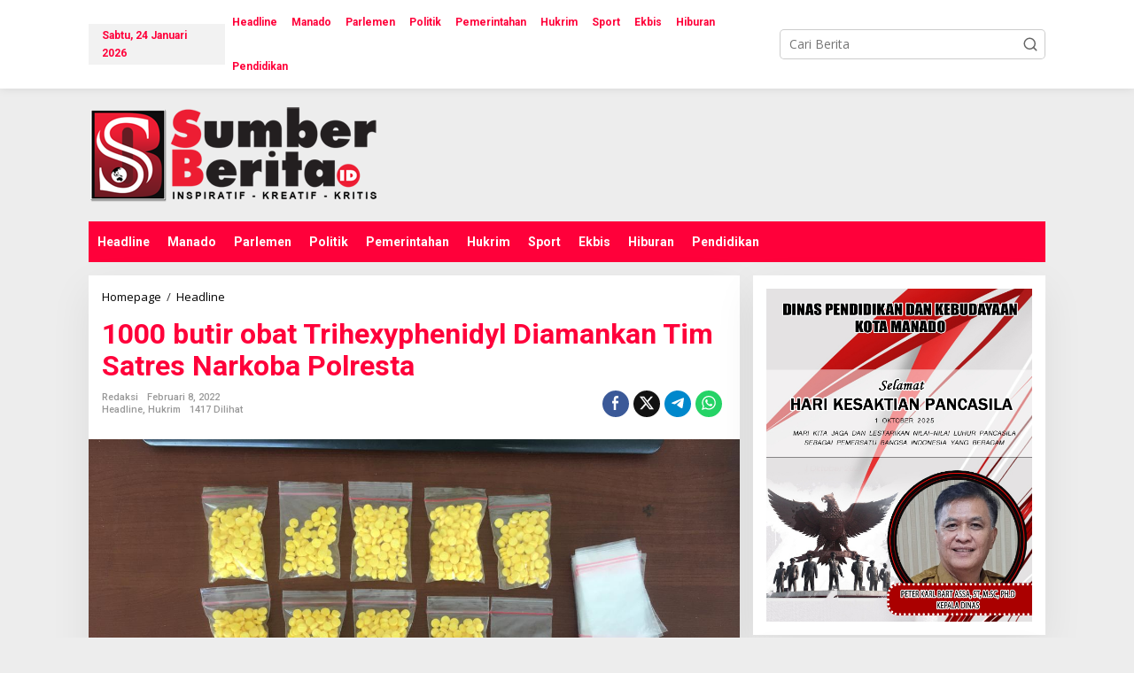

--- FILE ---
content_type: text/html; charset=UTF-8
request_url: https://sumberberita.id/2022/02/08/1000-butir-obat-trihexyphenidyl-diamankan-tim-satres-narkoba-polresta/
body_size: 16864
content:
<!DOCTYPE html>
<html lang="id" itemscope itemtype="https://schema.org/BlogPosting" prefix="og: https://ogp.me/ns#">
<head itemscope="itemscope" itemtype="https://schema.org/WebSite">
<meta charset="UTF-8">
<meta name="viewport" content="width=device-width, initial-scale=1">
<link rel="profile" href="https://gmpg.org/xfn/11">
<!-- Optimasi Mesin Pencari oleh Rank Math - https://rankmath.com/ -->
<title>1000 butir obat Trihexyphenidyl Diamankan Tim Satres Narkoba Polresta &#045; Sumber Berita</title>
<meta name="description" content="Manado, Sumber Berita ID - Satres Narkoba Polresta Manado kembali mengungkap kasus peredaran obat terlarang jenis Trihexyphenidyl. Kali ini, seorang lelaki"/>
<meta name="robots" content="follow, index, max-snippet:-1, max-video-preview:-1, max-image-preview:large"/>
<link rel="canonical" href="https://sumberberita.id/2022/02/08/1000-butir-obat-trihexyphenidyl-diamankan-tim-satres-narkoba-polresta/" />
<meta property="og:locale" content="id_ID" />
<meta property="og:type" content="article" />
<meta property="og:title" content="1000 butir obat Trihexyphenidyl Diamankan Tim Satres Narkoba Polresta &#045; Sumber Berita" />
<meta property="og:description" content="Manado, Sumber Berita ID - Satres Narkoba Polresta Manado kembali mengungkap kasus peredaran obat terlarang jenis Trihexyphenidyl. Kali ini, seorang lelaki" />
<meta property="og:url" content="https://sumberberita.id/2022/02/08/1000-butir-obat-trihexyphenidyl-diamankan-tim-satres-narkoba-polresta/" />
<meta property="og:site_name" content="Sumber Berita" />
<meta property="article:section" content="Headline" />
<meta property="og:image" content="https://sumberberita.id/wp-content/uploads/2022/02/IMG-20220208-WA0046.jpg" />
<meta property="og:image:secure_url" content="https://sumberberita.id/wp-content/uploads/2022/02/IMG-20220208-WA0046.jpg" />
<meta property="og:image:width" content="1280" />
<meta property="og:image:height" content="960" />
<meta property="og:image:alt" content="1000 butir obat Trihexyphenidyl Diamankan Tim Satres Narkoba Polresta" />
<meta property="og:image:type" content="image/jpeg" />
<meta property="article:published_time" content="2022-02-08T12:17:35+08:00" />
<meta name="twitter:card" content="summary_large_image" />
<meta name="twitter:title" content="1000 butir obat Trihexyphenidyl Diamankan Tim Satres Narkoba Polresta &#045; Sumber Berita" />
<meta name="twitter:description" content="Manado, Sumber Berita ID - Satres Narkoba Polresta Manado kembali mengungkap kasus peredaran obat terlarang jenis Trihexyphenidyl. Kali ini, seorang lelaki" />
<meta name="twitter:image" content="https://sumberberita.id/wp-content/uploads/2022/02/IMG-20220208-WA0046.jpg" />
<meta name="twitter:label1" content="Ditulis oleh" />
<meta name="twitter:data1" content="Redaksi" />
<meta name="twitter:label2" content="Waktunya membaca" />
<meta name="twitter:data2" content="Kurang dari semenit" />
<script type="application/ld+json" class="rank-math-schema">{"@context":"https://schema.org","@graph":[{"@type":["NewsMediaOrganization","Organization"],"@id":"https://sumberberita.id/#organization","name":"Sumber Berita","url":"https://sumberberita.id","logo":{"@type":"ImageObject","@id":"https://sumberberita.id/#logo","url":"https://sumberberita.id/wp-content/uploads/2020/09/cropped-Logo-Sumber-Berita.png","contentUrl":"https://sumberberita.id/wp-content/uploads/2020/09/cropped-Logo-Sumber-Berita.png","caption":"Sumber Berita","inLanguage":"id","width":"512","height":"512"}},{"@type":"WebSite","@id":"https://sumberberita.id/#website","url":"https://sumberberita.id","name":"Sumber Berita","alternateName":"Sumber Berita Indonesia","publisher":{"@id":"https://sumberberita.id/#organization"},"inLanguage":"id"},{"@type":"ImageObject","@id":"https://sumberberita.id/wp-content/uploads/2022/02/IMG-20220208-WA0046.jpg","url":"https://sumberberita.id/wp-content/uploads/2022/02/IMG-20220208-WA0046.jpg","width":"1280","height":"960","inLanguage":"id"},{"@type":"WebPage","@id":"https://sumberberita.id/2022/02/08/1000-butir-obat-trihexyphenidyl-diamankan-tim-satres-narkoba-polresta/#webpage","url":"https://sumberberita.id/2022/02/08/1000-butir-obat-trihexyphenidyl-diamankan-tim-satres-narkoba-polresta/","name":"1000 butir obat Trihexyphenidyl Diamankan Tim Satres Narkoba Polresta &#045; Sumber Berita","datePublished":"2022-02-08T12:17:35+08:00","dateModified":"2022-02-08T12:17:35+08:00","isPartOf":{"@id":"https://sumberberita.id/#website"},"primaryImageOfPage":{"@id":"https://sumberberita.id/wp-content/uploads/2022/02/IMG-20220208-WA0046.jpg"},"inLanguage":"id"},{"@type":"Person","@id":"https://sumberberita.id/author/redaksi/","name":"Redaksi","url":"https://sumberberita.id/author/redaksi/","image":{"@type":"ImageObject","@id":"https://secure.gravatar.com/avatar/56cb2e8c48074c8b1bdd7b368877f9767549463bec69fdd9017eda3db146e502?s=96&amp;d=mm&amp;r=g","url":"https://secure.gravatar.com/avatar/56cb2e8c48074c8b1bdd7b368877f9767549463bec69fdd9017eda3db146e502?s=96&amp;d=mm&amp;r=g","caption":"Redaksi","inLanguage":"id"},"worksFor":{"@id":"https://sumberberita.id/#organization"}},{"@type":"BlogPosting","headline":"1000 butir obat Trihexyphenidyl Diamankan Tim Satres Narkoba Polresta &#045; Sumber Berita","datePublished":"2022-02-08T12:17:35+08:00","dateModified":"2022-02-08T12:17:35+08:00","articleSection":"Headline, Hukrim","author":{"@id":"https://sumberberita.id/author/redaksi/","name":"Redaksi"},"publisher":{"@id":"https://sumberberita.id/#organization"},"description":"Manado, Sumber Berita ID - Satres Narkoba Polresta Manado kembali mengungkap kasus peredaran obat terlarang jenis Trihexyphenidyl. Kali ini, seorang lelaki","name":"1000 butir obat Trihexyphenidyl Diamankan Tim Satres Narkoba Polresta &#045; Sumber Berita","@id":"https://sumberberita.id/2022/02/08/1000-butir-obat-trihexyphenidyl-diamankan-tim-satres-narkoba-polresta/#richSnippet","isPartOf":{"@id":"https://sumberberita.id/2022/02/08/1000-butir-obat-trihexyphenidyl-diamankan-tim-satres-narkoba-polresta/#webpage"},"image":{"@id":"https://sumberberita.id/wp-content/uploads/2022/02/IMG-20220208-WA0046.jpg"},"inLanguage":"id","mainEntityOfPage":{"@id":"https://sumberberita.id/2022/02/08/1000-butir-obat-trihexyphenidyl-diamankan-tim-satres-narkoba-polresta/#webpage"}}]}</script>
<!-- /Plugin WordPress Rank Math SEO -->
<link rel='dns-prefetch' href='//www.googletagmanager.com' />
<link rel='dns-prefetch' href='//fonts.googleapis.com' />
<link rel="alternate" type="application/rss+xml" title="Sumber Berita &raquo; Feed" href="https://sumberberita.id/feed/" />
<link rel="alternate" type="application/rss+xml" title="Sumber Berita &raquo; Umpan Komentar" href="https://sumberberita.id/comments/feed/" />
<link rel="alternate" type="application/rss+xml" title="Sumber Berita &raquo; 1000 butir obat Trihexyphenidyl Diamankan Tim Satres Narkoba Polresta Umpan Komentar" href="https://sumberberita.id/2022/02/08/1000-butir-obat-trihexyphenidyl-diamankan-tim-satres-narkoba-polresta/feed/" />
<link rel="alternate" title="oEmbed (JSON)" type="application/json+oembed" href="https://sumberberita.id/wp-json/oembed/1.0/embed?url=https%3A%2F%2Fsumberberita.id%2F2022%2F02%2F08%2F1000-butir-obat-trihexyphenidyl-diamankan-tim-satres-narkoba-polresta%2F" />
<link rel="alternate" title="oEmbed (XML)" type="text/xml+oembed" href="https://sumberberita.id/wp-json/oembed/1.0/embed?url=https%3A%2F%2Fsumberberita.id%2F2022%2F02%2F08%2F1000-butir-obat-trihexyphenidyl-diamankan-tim-satres-narkoba-polresta%2F&#038;format=xml" />
<style id='wp-img-auto-sizes-contain-inline-css' type='text/css'>
img:is([sizes=auto i],[sizes^="auto," i]){contain-intrinsic-size:3000px 1500px}
/*# sourceURL=wp-img-auto-sizes-contain-inline-css */
</style>
<!-- <link rel='stylesheet' id='newkarma-core-css' href='https://sumberberita.id/wp-content/plugins/newkarma-core/css/newkarma-core.css?ver=2.0.5' type='text/css' media='all' /> -->
<!-- <link rel='stylesheet' id='dashicons-css' href='https://sumberberita.id/wp-includes/css/dashicons.min.css?ver=6.9' type='text/css' media='all' /> -->
<!-- <link rel='stylesheet' id='post-views-counter-frontend-css' href='https://sumberberita.id/wp-content/plugins/post-views-counter/css/frontend.min.css?ver=1.5.1' type='text/css' media='all' /> -->
<link rel="stylesheet" type="text/css" href="//sumberberita.id/wp-content/cache/wpfc-minified/jqgnpnzv/7m6q.css" media="all"/>
<link crossorigin="anonymous" rel='stylesheet' id='newkarma-fonts-css' href='https://fonts.googleapis.com/css?family=Roboto%3Aregular%2Citalic%2C700%2C500%2C300%7COpen+Sans%3Aregular%2Citalic%2C700%2C600%2C300%26subset%3Dlatin%2C&#038;ver=2.1.0' type='text/css' media='all' />
<!-- <link rel='stylesheet' id='newkarma-style-css' href='https://sumberberita.id/wp-content/themes/newkarma/style.css?ver=2.1.0' type='text/css' media='all' /> -->
<link rel="stylesheet" type="text/css" href="//sumberberita.id/wp-content/cache/wpfc-minified/djpgz8e6/7m6q.css" media="all"/>
<style id='newkarma-style-inline-css' type='text/css'>
body{color:#323233;font-family:"Open Sans","Helvetica", Arial;font-weight:500;font-size:14px;}h1.entry-title{color:#ff003a;}kbd,a.button,button,.button,button.button,input[type="button"],input[type="reset"],input[type="submit"],.tagcloud a,.tagcloud ul,.prevnextpost-links a .prevnextpost,.page-links .page-link-number,ul.page-numbers li span.page-numbers,.sidr,#navigationamp,.gmr_widget_content ul.gmr-tabs,.index-page-numbers,.cat-links-bg{background-color:#ff003a;}blockquote,a.button,button,.button,button.button,input[type="button"],input[type="reset"],input[type="submit"],.gmr-theme div.sharedaddy h3.sd-title:before,.gmr_widget_content ul.gmr-tabs li a,.bypostauthor > .comment-body{border-color:#ff003a;}.gmr-meta-topic a,.newkarma-rp-widget .rp-number,.gmr-owl-carousel .gmr-slide-topic a,.tab-comment-number{color:#dd3333;}.page-title span,h3.comment-reply-title,.widget-title span,.gmr_widget_content ul.gmr-tabs li a.js-tabs__title-active{border-color:#dd3333;}.gmr-menuwrap #primary-menu > li > a:hover,.gmr-menuwrap #primary-menu > li.page_item_has_children:hover > a,.gmr-menuwrap #primary-menu > li.menu-item-has-children:hover > a,.gmr-mainmenu #primary-menu > li:hover > a,.gmr-mainmenu #primary-menu > .current-menu-item > a,.gmr-mainmenu #primary-menu > .current-menu-ancestor > a,.gmr-mainmenu #primary-menu > .current_page_item > a,.gmr-mainmenu #primary-menu > .current_page_ancestor > a{box-shadow:inset 0px -5px 0px 0px#dd3333;}.tab-content .newkarma-rp-widget .rp-number,.owl-theme .owl-controls .owl-page.active span{background-color:#dd3333;}a{color:#000000;}a:hover,a:focus,a:active{color:#0a0000;}.site-title a{color:#ff003a;}.site-description{color:#999999;}.gmr-menuwrap,.gmr-sticky .top-header.sticky-menu,.gmr-mainmenu #primary-menu .sub-menu,.gmr-mainmenu #primary-menu .children{background-color:#ff003a;}#gmr-responsive-menu,.gmr-mainmenu #primary-menu > li > a,.gmr-mainmenu #primary-menu .sub-menu a,.gmr-mainmenu #primary-menu .children a,.sidr ul li ul li a,.sidr ul li a,#navigationamp ul li ul li a,#navigationamp ul li a{color:#ffffff;}.gmr-mainmenu #primary-menu > li.menu-border > a span,.gmr-mainmenu #primary-menu > li.page_item_has_children > a:after,.gmr-mainmenu #primary-menu > li.menu-item-has-children > a:after,.gmr-mainmenu #primary-menu .sub-menu > li.page_item_has_children > a:after,.gmr-mainmenu #primary-menu .sub-menu > li.menu-item-has-children > a:after,.gmr-mainmenu #primary-menu .children > li.page_item_has_children > a:after,.gmr-mainmenu #primary-menu .children > li.menu-item-has-children > a:after{border-color:#ffffff;}#gmr-responsive-menu:hover,.gmr-mainmenu #primary-menu > li:hover > a,.gmr-mainmenu #primary-menu .current-menu-item > a,.gmr-mainmenu #primary-menu .current-menu-ancestor > a,.gmr-mainmenu #primary-menu .current_page_item > a,.gmr-mainmenu #primary-menu .current_page_ancestor > a,.sidr ul li ul li a:hover,.sidr ul li a:hover{color:#ffffff;}.gmr-mainmenu #primary-menu > li.menu-border:hover > a span,.gmr-mainmenu #primary-menu > li.menu-border.current-menu-item > a span,.gmr-mainmenu #primary-menu > li.menu-border.current-menu-ancestor > a span,.gmr-mainmenu #primary-menu > li.menu-border.current_page_item > a span,.gmr-mainmenu #primary-menu > li.menu-border.current_page_ancestor > a span,.gmr-mainmenu #primary-menu > li.page_item_has_children:hover > a:after,.gmr-mainmenu #primary-menu > li.menu-item-has-children:hover > a:after{border-color:#ffffff;}.gmr-mainmenu #primary-menu > li:hover > a,.gmr-mainmenu #primary-menu .current-menu-item > a,.gmr-mainmenu #primary-menu .current-menu-ancestor > a,.gmr-mainmenu #primary-menu .current_page_item > a,.gmr-mainmenu #primary-menu .current_page_ancestor > a{background-color:#ff003a;}.gmr-secondmenuwrap,.gmr-secondmenu #primary-menu .sub-menu,.gmr-secondmenu #primary-menu .children{background-color:#ffffff;}.gmr-secondmenu #primary-menu > li > a,.gmr-secondmenu #primary-menu .sub-menu a,.gmr-secondmenu #primary-menu .children a{color:#444444;}.gmr-secondmenu #primary-menu > li.page_item_has_children > a:after,.gmr-secondmenu #primary-menu > li.menu-item-has-children > a:after,.gmr-secondmenu #primary-menu .sub-menu > li.page_item_has_children > a:after,.gmr-secondmenu #primary-menu .sub-menu > li.menu-item-has-children > a:after,.gmr-secondmenu #primary-menu .children > li.page_item_has_children > a:after,.gmr-secondmenu #primary-menu .children > li.menu-item-has-children > a:after{border-color:#444444;}.gmr-topnavwrap{background-color:#ffffff;}#gmr-topnavresponsive-menu svg,.gmr-topnavmenu #primary-menu > li > a,.gmr-top-date,.search-trigger .gmr-icon{color:#ff003a;}.gmr-topnavmenu #primary-menu > li.menu-border > a span,.gmr-topnavmenu #primary-menu > li.page_item_has_children > a:after,.gmr-topnavmenu #primary-menu > li.menu-item-has-children > a:after,.gmr-topnavmenu #primary-menu .sub-menu > li.page_item_has_children > a:after,.gmr-topnavmenu #primary-menu .sub-menu > li.menu-item-has-children > a:after,.gmr-topnavmenu #primary-menu .children > li.page_item_has_children > a:after,.gmr-topnavmenu #primary-menu .children > li.menu-item-has-children > a:after{border-color:#ff003a;}#gmr-topnavresponsive-menu:hover,.gmr-topnavmenu #primary-menu > li:hover > a,.gmr-topnavmenu #primary-menu .current-menu-item > a,.gmr-topnavmenu #primary-menu .current-menu-ancestor > a,.gmr-topnavmenu #primary-menu .current_page_item > a,.gmr-topnavmenu #primary-menu .current_page_ancestor > a,.gmr-social-icon ul > li > a:hover{color:#ff003a;}.gmr-topnavmenu #primary-menu > li.menu-border:hover > a span,.gmr-topnavmenu #primary-menu > li.menu-border.current-menu-item > a span,.gmr-topnavmenu #primary-menu > li.menu-border.current-menu-ancestor > a span,.gmr-topnavmenu #primary-menu > li.menu-border.current_page_item > a span,.gmr-topnavmenu #primary-menu > li.menu-border.current_page_ancestor > a span,.gmr-topnavmenu #primary-menu > li.page_item_has_children:hover > a:after,.gmr-topnavmenu #primary-menu > li.menu-item-has-children:hover > a:after{border-color:#ff003a;}.gmr-owl-carousel .gmr-slide-title a{color:#ffffff;}.gmr-owl-carousel .item:hover .gmr-slide-title a{color:#cccccc;}.site-main-single{background-color:#ffffff;}.gmr-related-infinite .view-more-button:hover{color:#ffffff;}.site-main-archive{background-color:#ededed;}ul.page-numbers li span.page-numbers{color:#ededed;}.site-main-archive,a.read-more{color:#0a0a0a;}.site-main-archive h2.entry-title a,.site-main-archive .gmr-ajax-text{color:#ff003a;}.site-main-archive .gmr-archive:hover h2.entry-title a{color:#0a0a0a;}.gmr-focus-news.gmr-focus-gallery h2.entry-title a,.item .gmr-slide-title a,.newkarma-rp-widget .gmr-rp-bigthumbnail .gmr-rp-bigthumb-content .title-bigthumb{color:#ffffff;}.gmr-focus-news.gmr-focus-gallery:hover h2.entry-title a,.item:hover .gmr-slide-title a,.newkarma-rp-widget .gmr-rp-bigthumbnail:hover .gmr-rp-bigthumb-content .title-bigthumb{color:#b50030;}h1,h2,h3,h4,h5,h6,.heading-font,.menu,.rp-title,.rsswidget,.gmr-metacontent,.gmr-metacontent-single,.gmr-ajax-text,.view-more-button,ul.single-social-icon li.social-text,.page-links,.gmr-top-date,ul.page-numbers li{font-family:"Roboto","Helvetica", Arial;}.entry-content-single{font-size:16px;}h1{font-size:30px;}h2{font-size:26px;}h3{font-size:24px;}h4{font-size:22px;}h5{font-size:20px;}h6{font-size:18px;}.site-footer{background-color:#ededed;color:#141414;}ul.footer-social-icon li a{color:#ffffff;}ul.footer-social-icon li a,.footer-content{border-color:#ffffff;}ul.footer-social-icon li a:hover{color:#999;border-color:#999;}.site-footer a{color:#1e1e1e;}.site-footer a:hover{color:#999;}
/*# sourceURL=newkarma-style-inline-css */
</style>
<!-- Potongan tag Google (gtag.js) ditambahkan oleh Site Kit -->
<!-- Snippet Google Analytics telah ditambahkan oleh Site Kit -->
<script type="text/javascript" src="https://www.googletagmanager.com/gtag/js?id=G-SY4EYX94C3" id="google_gtagjs-js" async></script>
<script type="text/javascript" id="google_gtagjs-js-after">
/* <![CDATA[ */
window.dataLayer = window.dataLayer || [];function gtag(){dataLayer.push(arguments);}
gtag("set","linker",{"domains":["sumberberita.id"]});
gtag("js", new Date());
gtag("set", "developer_id.dZTNiMT", true);
gtag("config", "G-SY4EYX94C3");
//# sourceURL=google_gtagjs-js-after
/* ]]> */
</script>
<!-- Potongan tag Google akhir (gtag.js) ditambahkan oleh Site Kit -->
<!-- OG: 3.3.4 --><link rel="image_src" href="https://sumberberita.id/wp-content/uploads/2022/02/IMG-20220208-WA0046.jpg"><meta name="msapplication-TileImage" content="https://sumberberita.id/wp-content/uploads/2022/02/IMG-20220208-WA0046.jpg">
<meta property="og:image" content="https://sumberberita.id/wp-content/uploads/2022/02/IMG-20220208-WA0046.jpg"><meta property="og:image:secure_url" content="https://sumberberita.id/wp-content/uploads/2022/02/IMG-20220208-WA0046.jpg"><meta property="og:image:width" content="1280"><meta property="og:image:height" content="960"><meta property="og:image:alt" content="Barang bukti yang obat terlarang jenis Trihexyphenidyl yang diamankan kepolisian."><meta property="og:image:type" content="image/jpeg"><meta property="og:description" content="Manado, Sumber Berita ID - Satres Narkoba Polresta Manado kembali mengungkap kasus peredaran obat terlarang jenis Trihexyphenidyl. Kali ini, seorang lelaki berinisial RA (31), Warga Kelurahan Singkil Kota Manado, berhasil diamankan bersama barang bukti 1000 (seribu) butir obat keras jenis Thryhexypenidyl, Senin (07/02)sekitar pukul 12.30 Wita di kediaman pelaku. Kasat Narkoba Polresta Manado, Kompol Sugeng..."><meta property="og:type" content="article"><meta property="og:locale" content="id"><meta property="og:site_name" content="Sumber Berita"><meta property="og:title" content="1000 butir obat Trihexyphenidyl Diamankan Tim Satres Narkoba Polresta"><meta property="og:url" content="https://sumberberita.id/2022/02/08/1000-butir-obat-trihexyphenidyl-diamankan-tim-satres-narkoba-polresta/"><meta property="og:updated_time" content="2022-02-08T12:17:35+08:00">
<meta property="article:published_time" content="2022-02-08T12:17:35+00:00"><meta property="article:modified_time" content="2022-02-08T12:17:35+00:00"><meta property="article:section" content="Headline"><meta property="article:section" content="Hukrim"><meta property="article:author:first_name" content="Redaksi"><meta property="article:author:username" content="Redaksi">
<meta property="twitter:partner" content="ogwp"><meta property="twitter:card" content="summary_large_image"><meta property="twitter:image" content="https://sumberberita.id/wp-content/uploads/2022/02/IMG-20220208-WA0046.jpg"><meta property="twitter:image:alt" content="Barang bukti yang obat terlarang jenis Trihexyphenidyl yang diamankan kepolisian."><meta property="twitter:title" content="1000 butir obat Trihexyphenidyl Diamankan Tim Satres Narkoba Polresta"><meta property="twitter:description" content="Manado, Sumber Berita ID - Satres Narkoba Polresta Manado kembali mengungkap kasus peredaran obat terlarang jenis Trihexyphenidyl. Kali ini, seorang lelaki berinisial RA (31), Warga Kelurahan..."><meta property="twitter:url" content="https://sumberberita.id/2022/02/08/1000-butir-obat-trihexyphenidyl-diamankan-tim-satres-narkoba-polresta/">
<meta itemprop="image" content="https://sumberberita.id/wp-content/uploads/2022/02/IMG-20220208-WA0046.jpg"><meta itemprop="name" content="1000 butir obat Trihexyphenidyl Diamankan Tim Satres Narkoba Polresta"><meta itemprop="description" content="Manado, Sumber Berita ID - Satres Narkoba Polresta Manado kembali mengungkap kasus peredaran obat terlarang jenis Trihexyphenidyl. Kali ini, seorang lelaki berinisial RA (31), Warga Kelurahan Singkil Kota Manado, berhasil diamankan bersama barang bukti 1000 (seribu) butir obat keras jenis Thryhexypenidyl, Senin (07/02)sekitar pukul 12.30 Wita di kediaman pelaku. Kasat Narkoba Polresta Manado, Kompol Sugeng..."><meta itemprop="datePublished" content="2022-02-08"><meta itemprop="dateModified" content="2022-02-08T12:17:35+00:00">
<meta property="profile:first_name" content="Redaksi"><meta property="profile:username" content="Redaksi">
<!-- /OG -->
<link rel="https://api.w.org/" href="https://sumberberita.id/wp-json/" /><link rel="alternate" title="JSON" type="application/json" href="https://sumberberita.id/wp-json/wp/v2/posts/4250" /><link rel="EditURI" type="application/rsd+xml" title="RSD" href="https://sumberberita.id/xmlrpc.php?rsd" />
<meta name="generator" content="WordPress 6.9" />
<link rel='shortlink' href='https://sumberberita.id/?p=4250' />
<meta name="generator" content="Site Kit by Google 1.148.0" /><script data-ad-client="ca-pub-9403340324328366" async src="https://pagead2.googlesyndication.com/pagead/js/adsbygoogle.js"></script>
<!-- Facebook Pixel -->
<script>
!function(f,b,e,v,n,t,s){if(f.fbq)return;n=f.fbq=function(){n.callMethod?
n.callMethod.apply(n,arguments):n.queue.push(arguments)};if(!f._fbq)f._fbq=n;
n.push=n;n.loaded=!0;n.version='2.0';n.queue=[];t=b.createElement(e);t.async=!0;
t.src=v;s=b.getElementsByTagName(e)[0];s.parentNode.insertBefore(t,s)}(window,
document,'script','https://connect.facebook.net/en_US/fbevents.js');
fbq('init', '299701727097104');
fbq('track', "PageView");</script>
<noscript><img height="1" width="1" style="display:none"
src="https://www.facebook.com/tr?id=299701727097104&ev=PageView&noscript=1"
/></noscript><link rel="pingback" href="https://sumberberita.id/xmlrpc.php"><meta name="google-site-verification" content="Y4R01McJKrlWFdsPWARH17eZ-rlqqcMHdTULmYCowO0">
<!-- Meta tag Google AdSense ditambahkan oleh Site Kit -->
<meta name="google-adsense-platform-account" content="ca-host-pub-2644536267352236">
<meta name="google-adsense-platform-domain" content="sitekit.withgoogle.com">
<!-- Akhir tag meta Google AdSense yang ditambahkan oleh Site Kit -->
<style type="text/css">.recentcomments a{display:inline !important;padding:0 !important;margin:0 !important;}</style><style type="text/css" id="custom-background-css">
body.custom-background { background-color: #ededed; }
</style>
<link rel="amphtml" href="https://sumberberita.id/2022/02/08/1000-butir-obat-trihexyphenidyl-diamankan-tim-satres-narkoba-polresta/?amp"><script type="text/javascript" id="google_gtagjs" src="https://www.googletagmanager.com/gtag/js?id=G-SY4EYX94C3" async="async"></script>
<script type="text/javascript" id="google_gtagjs-inline">
/* <![CDATA[ */
window.dataLayer = window.dataLayer || [];function gtag(){dataLayer.push(arguments);}gtag('set', 'linker', {"domains":["sumberberita.id"]} );gtag('js', new Date());gtag('config', 'G-SY4EYX94C3', {} );
/* ]]> */
</script>
<!-- Snippet Google Tag Manager telah ditambahkan oleh Site Kit -->
<script type="text/javascript">
/* <![CDATA[ */
( function( w, d, s, l, i ) {
w[l] = w[l] || [];
w[l].push( {'gtm.start': new Date().getTime(), event: 'gtm.js'} );
var f = d.getElementsByTagName( s )[0],
j = d.createElement( s ), dl = l != 'dataLayer' ? '&l=' + l : '';
j.async = true;
j.src = 'https://www.googletagmanager.com/gtm.js?id=' + i + dl;
f.parentNode.insertBefore( j, f );
} )( window, document, 'script', 'dataLayer', 'GTM-NN6J8VL' );
/* ]]> */
</script>
<!-- Snippet Google Tag Manager penutup telah ditambahkan oleh Site Kit -->
<link rel="icon" href="https://sumberberita.id/wp-content/uploads/2020/09/cropped-Logo-Sumber-Berita-90x90.png" sizes="32x32" />
<link rel="icon" href="https://sumberberita.id/wp-content/uploads/2020/09/cropped-Logo-Sumber-Berita.png" sizes="192x192" />
<link rel="apple-touch-icon" href="https://sumberberita.id/wp-content/uploads/2020/09/cropped-Logo-Sumber-Berita.png" />
<meta name="msapplication-TileImage" content="https://sumberberita.id/wp-content/uploads/2020/09/cropped-Logo-Sumber-Berita.png" />
<style id='global-styles-inline-css' type='text/css'>
:root{--wp--preset--aspect-ratio--square: 1;--wp--preset--aspect-ratio--4-3: 4/3;--wp--preset--aspect-ratio--3-4: 3/4;--wp--preset--aspect-ratio--3-2: 3/2;--wp--preset--aspect-ratio--2-3: 2/3;--wp--preset--aspect-ratio--16-9: 16/9;--wp--preset--aspect-ratio--9-16: 9/16;--wp--preset--color--black: #000000;--wp--preset--color--cyan-bluish-gray: #abb8c3;--wp--preset--color--white: #ffffff;--wp--preset--color--pale-pink: #f78da7;--wp--preset--color--vivid-red: #cf2e2e;--wp--preset--color--luminous-vivid-orange: #ff6900;--wp--preset--color--luminous-vivid-amber: #fcb900;--wp--preset--color--light-green-cyan: #7bdcb5;--wp--preset--color--vivid-green-cyan: #00d084;--wp--preset--color--pale-cyan-blue: #8ed1fc;--wp--preset--color--vivid-cyan-blue: #0693e3;--wp--preset--color--vivid-purple: #9b51e0;--wp--preset--gradient--vivid-cyan-blue-to-vivid-purple: linear-gradient(135deg,rgb(6,147,227) 0%,rgb(155,81,224) 100%);--wp--preset--gradient--light-green-cyan-to-vivid-green-cyan: linear-gradient(135deg,rgb(122,220,180) 0%,rgb(0,208,130) 100%);--wp--preset--gradient--luminous-vivid-amber-to-luminous-vivid-orange: linear-gradient(135deg,rgb(252,185,0) 0%,rgb(255,105,0) 100%);--wp--preset--gradient--luminous-vivid-orange-to-vivid-red: linear-gradient(135deg,rgb(255,105,0) 0%,rgb(207,46,46) 100%);--wp--preset--gradient--very-light-gray-to-cyan-bluish-gray: linear-gradient(135deg,rgb(238,238,238) 0%,rgb(169,184,195) 100%);--wp--preset--gradient--cool-to-warm-spectrum: linear-gradient(135deg,rgb(74,234,220) 0%,rgb(151,120,209) 20%,rgb(207,42,186) 40%,rgb(238,44,130) 60%,rgb(251,105,98) 80%,rgb(254,248,76) 100%);--wp--preset--gradient--blush-light-purple: linear-gradient(135deg,rgb(255,206,236) 0%,rgb(152,150,240) 100%);--wp--preset--gradient--blush-bordeaux: linear-gradient(135deg,rgb(254,205,165) 0%,rgb(254,45,45) 50%,rgb(107,0,62) 100%);--wp--preset--gradient--luminous-dusk: linear-gradient(135deg,rgb(255,203,112) 0%,rgb(199,81,192) 50%,rgb(65,88,208) 100%);--wp--preset--gradient--pale-ocean: linear-gradient(135deg,rgb(255,245,203) 0%,rgb(182,227,212) 50%,rgb(51,167,181) 100%);--wp--preset--gradient--electric-grass: linear-gradient(135deg,rgb(202,248,128) 0%,rgb(113,206,126) 100%);--wp--preset--gradient--midnight: linear-gradient(135deg,rgb(2,3,129) 0%,rgb(40,116,252) 100%);--wp--preset--font-size--small: 13px;--wp--preset--font-size--medium: 20px;--wp--preset--font-size--large: 36px;--wp--preset--font-size--x-large: 42px;--wp--preset--spacing--20: 0.44rem;--wp--preset--spacing--30: 0.67rem;--wp--preset--spacing--40: 1rem;--wp--preset--spacing--50: 1.5rem;--wp--preset--spacing--60: 2.25rem;--wp--preset--spacing--70: 3.38rem;--wp--preset--spacing--80: 5.06rem;--wp--preset--shadow--natural: 6px 6px 9px rgba(0, 0, 0, 0.2);--wp--preset--shadow--deep: 12px 12px 50px rgba(0, 0, 0, 0.4);--wp--preset--shadow--sharp: 6px 6px 0px rgba(0, 0, 0, 0.2);--wp--preset--shadow--outlined: 6px 6px 0px -3px rgb(255, 255, 255), 6px 6px rgb(0, 0, 0);--wp--preset--shadow--crisp: 6px 6px 0px rgb(0, 0, 0);}:where(.is-layout-flex){gap: 0.5em;}:where(.is-layout-grid){gap: 0.5em;}body .is-layout-flex{display: flex;}.is-layout-flex{flex-wrap: wrap;align-items: center;}.is-layout-flex > :is(*, div){margin: 0;}body .is-layout-grid{display: grid;}.is-layout-grid > :is(*, div){margin: 0;}:where(.wp-block-columns.is-layout-flex){gap: 2em;}:where(.wp-block-columns.is-layout-grid){gap: 2em;}:where(.wp-block-post-template.is-layout-flex){gap: 1.25em;}:where(.wp-block-post-template.is-layout-grid){gap: 1.25em;}.has-black-color{color: var(--wp--preset--color--black) !important;}.has-cyan-bluish-gray-color{color: var(--wp--preset--color--cyan-bluish-gray) !important;}.has-white-color{color: var(--wp--preset--color--white) !important;}.has-pale-pink-color{color: var(--wp--preset--color--pale-pink) !important;}.has-vivid-red-color{color: var(--wp--preset--color--vivid-red) !important;}.has-luminous-vivid-orange-color{color: var(--wp--preset--color--luminous-vivid-orange) !important;}.has-luminous-vivid-amber-color{color: var(--wp--preset--color--luminous-vivid-amber) !important;}.has-light-green-cyan-color{color: var(--wp--preset--color--light-green-cyan) !important;}.has-vivid-green-cyan-color{color: var(--wp--preset--color--vivid-green-cyan) !important;}.has-pale-cyan-blue-color{color: var(--wp--preset--color--pale-cyan-blue) !important;}.has-vivid-cyan-blue-color{color: var(--wp--preset--color--vivid-cyan-blue) !important;}.has-vivid-purple-color{color: var(--wp--preset--color--vivid-purple) !important;}.has-black-background-color{background-color: var(--wp--preset--color--black) !important;}.has-cyan-bluish-gray-background-color{background-color: var(--wp--preset--color--cyan-bluish-gray) !important;}.has-white-background-color{background-color: var(--wp--preset--color--white) !important;}.has-pale-pink-background-color{background-color: var(--wp--preset--color--pale-pink) !important;}.has-vivid-red-background-color{background-color: var(--wp--preset--color--vivid-red) !important;}.has-luminous-vivid-orange-background-color{background-color: var(--wp--preset--color--luminous-vivid-orange) !important;}.has-luminous-vivid-amber-background-color{background-color: var(--wp--preset--color--luminous-vivid-amber) !important;}.has-light-green-cyan-background-color{background-color: var(--wp--preset--color--light-green-cyan) !important;}.has-vivid-green-cyan-background-color{background-color: var(--wp--preset--color--vivid-green-cyan) !important;}.has-pale-cyan-blue-background-color{background-color: var(--wp--preset--color--pale-cyan-blue) !important;}.has-vivid-cyan-blue-background-color{background-color: var(--wp--preset--color--vivid-cyan-blue) !important;}.has-vivid-purple-background-color{background-color: var(--wp--preset--color--vivid-purple) !important;}.has-black-border-color{border-color: var(--wp--preset--color--black) !important;}.has-cyan-bluish-gray-border-color{border-color: var(--wp--preset--color--cyan-bluish-gray) !important;}.has-white-border-color{border-color: var(--wp--preset--color--white) !important;}.has-pale-pink-border-color{border-color: var(--wp--preset--color--pale-pink) !important;}.has-vivid-red-border-color{border-color: var(--wp--preset--color--vivid-red) !important;}.has-luminous-vivid-orange-border-color{border-color: var(--wp--preset--color--luminous-vivid-orange) !important;}.has-luminous-vivid-amber-border-color{border-color: var(--wp--preset--color--luminous-vivid-amber) !important;}.has-light-green-cyan-border-color{border-color: var(--wp--preset--color--light-green-cyan) !important;}.has-vivid-green-cyan-border-color{border-color: var(--wp--preset--color--vivid-green-cyan) !important;}.has-pale-cyan-blue-border-color{border-color: var(--wp--preset--color--pale-cyan-blue) !important;}.has-vivid-cyan-blue-border-color{border-color: var(--wp--preset--color--vivid-cyan-blue) !important;}.has-vivid-purple-border-color{border-color: var(--wp--preset--color--vivid-purple) !important;}.has-vivid-cyan-blue-to-vivid-purple-gradient-background{background: var(--wp--preset--gradient--vivid-cyan-blue-to-vivid-purple) !important;}.has-light-green-cyan-to-vivid-green-cyan-gradient-background{background: var(--wp--preset--gradient--light-green-cyan-to-vivid-green-cyan) !important;}.has-luminous-vivid-amber-to-luminous-vivid-orange-gradient-background{background: var(--wp--preset--gradient--luminous-vivid-amber-to-luminous-vivid-orange) !important;}.has-luminous-vivid-orange-to-vivid-red-gradient-background{background: var(--wp--preset--gradient--luminous-vivid-orange-to-vivid-red) !important;}.has-very-light-gray-to-cyan-bluish-gray-gradient-background{background: var(--wp--preset--gradient--very-light-gray-to-cyan-bluish-gray) !important;}.has-cool-to-warm-spectrum-gradient-background{background: var(--wp--preset--gradient--cool-to-warm-spectrum) !important;}.has-blush-light-purple-gradient-background{background: var(--wp--preset--gradient--blush-light-purple) !important;}.has-blush-bordeaux-gradient-background{background: var(--wp--preset--gradient--blush-bordeaux) !important;}.has-luminous-dusk-gradient-background{background: var(--wp--preset--gradient--luminous-dusk) !important;}.has-pale-ocean-gradient-background{background: var(--wp--preset--gradient--pale-ocean) !important;}.has-electric-grass-gradient-background{background: var(--wp--preset--gradient--electric-grass) !important;}.has-midnight-gradient-background{background: var(--wp--preset--gradient--midnight) !important;}.has-small-font-size{font-size: var(--wp--preset--font-size--small) !important;}.has-medium-font-size{font-size: var(--wp--preset--font-size--medium) !important;}.has-large-font-size{font-size: var(--wp--preset--font-size--large) !important;}.has-x-large-font-size{font-size: var(--wp--preset--font-size--x-large) !important;}
/*# sourceURL=global-styles-inline-css */
</style>
</head>
<body class="wp-singular post-template-default single single-post postid-4250 single-format-standard custom-background wp-theme-newkarma gmr-theme gmr-sticky group-blog" itemscope="itemscope" itemtype="https://schema.org/WebPage">
<!-- Snippet Google Tag Manager (noscript) telah ditambahkan oleh Site Kit -->
<noscript>
<iframe src="https://www.googletagmanager.com/ns.html?id=GTM-NN6J8VL" height="0" width="0" style="display:none;visibility:hidden"></iframe>
</noscript>
<!-- Snippet Google Tag Manager (noscript) penutup telah ditambahkan oleh Site Kit -->
<a class="skip-link screen-reader-text" href="#main">Lewati ke konten</a>
<div class="gmr-topnavwrap clearfix">
<div class="container-topnav">
<div class="list-flex">
<div class="row-flex gmr-table-date">
<span class="gmr-top-date" data-lang="id"></span>
</div>
<div class="row-flex gmr-table-menu">
<a id="gmr-topnavresponsive-menu" href="#menus" title="Menus" rel="nofollow"><svg xmlns="http://www.w3.org/2000/svg" xmlns:xlink="http://www.w3.org/1999/xlink" aria-hidden="true" role="img" width="1em" height="1em" preserveAspectRatio="xMidYMid meet" viewBox="0 0 24 24"><path d="M4 6h16v2H4zm0 5h16v2H4zm0 5h16v2H4z" fill="currentColor"/></svg></a>
<div class="close-topnavmenu-wrap"><a id="close-topnavmenu-button" rel="nofollow" href="#"><svg xmlns="http://www.w3.org/2000/svg" xmlns:xlink="http://www.w3.org/1999/xlink" aria-hidden="true" role="img" width="1em" height="1em" preserveAspectRatio="xMidYMid meet" viewBox="0 0 1024 1024"><path d="M685.4 354.8c0-4.4-3.6-8-8-8l-66 .3L512 465.6l-99.3-118.4l-66.1-.3c-4.4 0-8 3.5-8 8c0 1.9.7 3.7 1.9 5.2l130.1 155L340.5 670a8.32 8.32 0 0 0-1.9 5.2c0 4.4 3.6 8 8 8l66.1-.3L512 564.4l99.3 118.4l66 .3c4.4 0 8-3.5 8-8c0-1.9-.7-3.7-1.9-5.2L553.5 515l130.1-155c1.2-1.4 1.8-3.3 1.8-5.2z" fill="currentColor"/><path d="M512 65C264.6 65 64 265.6 64 513s200.6 448 448 448s448-200.6 448-448S759.4 65 512 65zm0 820c-205.4 0-372-166.6-372-372s166.6-372 372-372s372 166.6 372 372s-166.6 372-372 372z" fill="currentColor"/></svg></a></div>
<nav id="site-navigation" class="gmr-topnavmenu pull-right" role="navigation" itemscope="itemscope" itemtype="https://schema.org/SiteNavigationElement">
<ul id="primary-menu" class="menu"><li id="menu-item-50" class="menu-item menu-item-type-taxonomy menu-item-object-category current-post-ancestor current-menu-parent current-post-parent menu-item-50"><a href="https://sumberberita.id/category/headline/" title="Berita" itemprop="url"><span itemprop="name">Headline</span></a></li>
<li id="menu-item-6398" class="menu-item menu-item-type-taxonomy menu-item-object-category menu-item-6398"><a href="https://sumberberita.id/category/manado/" itemprop="url"><span itemprop="name">Manado</span></a></li>
<li id="menu-item-6399" class="menu-item menu-item-type-taxonomy menu-item-object-category menu-item-6399"><a href="https://sumberberita.id/category/parlemen/" itemprop="url"><span itemprop="name">Parlemen</span></a></li>
<li id="menu-item-53" class="menu-item menu-item-type-taxonomy menu-item-object-category menu-item-53"><a href="https://sumberberita.id/category/politik/" itemprop="url"><span itemprop="name">Politik</span></a></li>
<li id="menu-item-54" class="menu-item menu-item-type-taxonomy menu-item-object-category menu-item-54"><a href="https://sumberberita.id/category/pemerintahan/" title="Nasional" itemprop="url"><span itemprop="name">Pemerintahan</span></a></li>
<li id="menu-item-92" class="menu-item menu-item-type-taxonomy menu-item-object-category current-post-ancestor current-menu-parent current-post-parent menu-item-92"><a href="https://sumberberita.id/category/hukrim/" itemprop="url"><span itemprop="name">Hukrim</span></a></li>
<li id="menu-item-51" class="menu-item menu-item-type-taxonomy menu-item-object-category menu-item-51"><a href="https://sumberberita.id/category/sport/" title="Olahraga" itemprop="url"><span itemprop="name">Sport</span></a></li>
<li id="menu-item-52" class="menu-item menu-item-type-taxonomy menu-item-object-category menu-item-52"><a href="https://sumberberita.id/category/ekbis/" title="Otomatif" itemprop="url"><span itemprop="name">Ekbis</span></a></li>
<li id="menu-item-91" class="menu-item menu-item-type-taxonomy menu-item-object-category menu-item-91"><a href="https://sumberberita.id/category/hiburan/" itemprop="url"><span itemprop="name">Hiburan</span></a></li>
<li id="menu-item-7838" class="menu-item menu-item-type-taxonomy menu-item-object-category menu-item-7838"><a href="https://sumberberita.id/category/pendidikan/" itemprop="url"><span itemprop="name">Pendidikan</span></a></li>
</ul>				</nav><!-- #site-navigation -->
</div>
<div class="row-flex gmr-menu-mobile-wrap text-center">
<div class="only-mobile gmr-mobilelogo"><div class="gmr-logo"><a href="https://sumberberita.id/" class="custom-logo-link" itemprop="url" title="Sumber Berita"><img src="https://sumberberita.id/wp-content/uploads/2020/11/New-Head-ok.png" alt="Sumber Berita" title="Sumber Berita" /></a></div></div>			</div>
<div class="row-flex gmr-table-search last-row">
<div class="gmr-search-btn">
<a id="search-menu-button" class="topnav-button gmr-search-icon" href="#" rel="nofollow"><svg xmlns="http://www.w3.org/2000/svg" aria-hidden="true" role="img" width="1em" height="1em" preserveAspectRatio="xMidYMid meet" viewBox="0 0 24 24"><path fill="none" stroke="currentColor" stroke-linecap="round" stroke-width="2" d="m21 21l-4.486-4.494M19 10.5a8.5 8.5 0 1 1-17 0a8.5 8.5 0 0 1 17 0Z"/></svg></a>
<div id="search-dropdown-container" class="search-dropdown search">
<form method="get" class="gmr-searchform searchform" action="https://sumberberita.id/">
<input type="text" name="s" id="s" placeholder="Cari Berita" />
</form>
</div>
</div><div class="gmr-search">
<form method="get" class="gmr-searchform searchform" action="https://sumberberita.id/">
<input type="text" name="s" id="s" placeholder="Cari Berita" />
<button type="submit" role="button" aria-label="Submit" class="gmr-search-submit"><svg xmlns="http://www.w3.org/2000/svg" xmlns:xlink="http://www.w3.org/1999/xlink" aria-hidden="true" role="img" width="1em" height="1em" preserveAspectRatio="xMidYMid meet" viewBox="0 0 24 24"><g fill="none" stroke="currentColor" stroke-width="2" stroke-linecap="round" stroke-linejoin="round"><circle cx="11" cy="11" r="8"/><path d="M21 21l-4.35-4.35"/></g></svg></button>
</form>
</div>			</div>
</div>
</div>
</div>
<div class="container">
<div class="clearfix gmr-headwrapper">
<div class="gmr-logo"><a href="https://sumberberita.id/" class="custom-logo-link" itemprop="url" title="Sumber Berita"><img src="https://sumberberita.id/wp-content/uploads/2020/11/New-Head-ok.png" alt="Sumber Berita" title="Sumber Berita" /></a></div>					</div>
</div>
<header id="masthead" class="site-header" role="banner" itemscope="itemscope" itemtype="https://schema.org/WPHeader">
<div class="top-header">
<div class="container">
<div class="gmr-menuwrap clearfix">
<nav id="site-navigation" class="gmr-mainmenu" role="navigation" itemscope="itemscope" itemtype="https://schema.org/SiteNavigationElement">
<ul id="primary-menu" class="menu"><li class="menu-item menu-item-type-taxonomy menu-item-object-category current-post-ancestor current-menu-parent current-post-parent menu-item-50"><a href="https://sumberberita.id/category/headline/" title="Berita" itemprop="url"><span itemprop="name">Headline</span></a></li>
<li class="menu-item menu-item-type-taxonomy menu-item-object-category menu-item-6398"><a href="https://sumberberita.id/category/manado/" itemprop="url"><span itemprop="name">Manado</span></a></li>
<li class="menu-item menu-item-type-taxonomy menu-item-object-category menu-item-6399"><a href="https://sumberberita.id/category/parlemen/" itemprop="url"><span itemprop="name">Parlemen</span></a></li>
<li class="menu-item menu-item-type-taxonomy menu-item-object-category menu-item-53"><a href="https://sumberberita.id/category/politik/" itemprop="url"><span itemprop="name">Politik</span></a></li>
<li class="menu-item menu-item-type-taxonomy menu-item-object-category menu-item-54"><a href="https://sumberberita.id/category/pemerintahan/" title="Nasional" itemprop="url"><span itemprop="name">Pemerintahan</span></a></li>
<li class="menu-item menu-item-type-taxonomy menu-item-object-category current-post-ancestor current-menu-parent current-post-parent menu-item-92"><a href="https://sumberberita.id/category/hukrim/" itemprop="url"><span itemprop="name">Hukrim</span></a></li>
<li class="menu-item menu-item-type-taxonomy menu-item-object-category menu-item-51"><a href="https://sumberberita.id/category/sport/" title="Olahraga" itemprop="url"><span itemprop="name">Sport</span></a></li>
<li class="menu-item menu-item-type-taxonomy menu-item-object-category menu-item-52"><a href="https://sumberberita.id/category/ekbis/" title="Otomatif" itemprop="url"><span itemprop="name">Ekbis</span></a></li>
<li class="menu-item menu-item-type-taxonomy menu-item-object-category menu-item-91"><a href="https://sumberberita.id/category/hiburan/" itemprop="url"><span itemprop="name">Hiburan</span></a></li>
<li class="menu-item menu-item-type-taxonomy menu-item-object-category menu-item-7838"><a href="https://sumberberita.id/category/pendidikan/" itemprop="url"><span itemprop="name">Pendidikan</span></a></li>
</ul>					</nav><!-- #site-navigation -->
</div>
</div>
</div><!-- .top-header -->
</header><!-- #masthead -->
<div class="site inner-wrap" id="site-container">
<div id="content" class="gmr-content">
<div class="container">
<div class="row">
<div id="primary" class="content-area col-md-content">
<main id="main" class="site-main-single" role="main">
<div class="gmr-list-table single-head-wrap">
<div class="breadcrumbs" itemscope itemtype="https://schema.org/BreadcrumbList">
<span class="first-item" itemprop="itemListElement" itemscope itemtype="https://schema.org/ListItem">
<a itemscope itemtype="https://schema.org/WebPage" itemprop="item" itemid="https://sumberberita.id/" href="https://sumberberita.id/">
<span itemprop="name">Homepage</span>
</a>
<span itemprop="position" content="1"></span>
</span>
<span class="separator">/</span>
<span class="0-item" itemprop="itemListElement" itemscope itemtype="https://schema.org/ListItem">
<a itemscope itemtype="https://schema.org/WebPage" itemprop="item" itemid="https://sumberberita.id/category/headline/" href="https://sumberberita.id/category/headline/">
<span itemprop="name">Headline</span>
</a>
<span itemprop="position" content="2"></span>
</span>
<span class="last-item screen-reader-text" itemscope itemtype="https://schema.org/ListItem">
<span itemprop="name">1000 butir obat Trihexyphenidyl Diamankan Tim Satres Narkoba Polresta</span>
<span itemprop="position" content="3"></span>
</span>
</div>
</div>
<article id="post-4250" class="post-4250 post type-post status-publish format-standard has-post-thumbnail category-headline category-hukrim" itemscope="itemscope" itemtype="https://schema.org/CreativeWork">
<div class="site-main gmr-single hentry">
<div class="gmr-box-content-single">
<header class="entry-header">
<h1 class="entry-title" itemprop="headline">1000 butir obat Trihexyphenidyl Diamankan Tim Satres Narkoba Polresta</h1><div class="gmr-aftertitle-wrap"><div class="gmr-metacontent-single"><div><span class="posted-on"><span class="entry-author vcard" itemprop="author" itemscope="itemscope" itemtype="https://schema.org/person"><a class="url fn n" href="https://sumberberita.id/author/redaksi/" title="Tautan ke: Redaksi" itemprop="url"><span itemprop="name">Redaksi</span></a></span></span><span class="posted-on"><time class="entry-date published updated" itemprop="dateModified" datetime="2022-02-08T12:17:35+08:00">Februari 8, 2022</time></span></div><div><span class="cat-links"><a href="https://sumberberita.id/category/headline/" rel="category tag">Headline</a>, <a href="https://sumberberita.id/category/hukrim/" rel="category tag">Hukrim</a></span><span class="view-single">1417 Dilihat</spans></div></div><div class="gmr-social-share-intop"><ul class="gmr-socialicon-share"><li class="facebook"><a href="https://www.facebook.com/sharer/sharer.php?u=https%3A%2F%2Fsumberberita.id%2F2022%2F02%2F08%2F1000-butir-obat-trihexyphenidyl-diamankan-tim-satres-narkoba-polresta%2F" class="gmr-share-facebook" rel="nofollow" title="Sebar ini"><svg xmlns="http://www.w3.org/2000/svg" aria-hidden="true" role="img" width="0.49em" height="1em" viewBox="0 0 486.037 1000"><path d="M124.074 1000V530.771H0V361.826h124.074V217.525C124.074 104.132 197.365 0 366.243 0C434.619 0 485.18 6.555 485.18 6.555l-3.984 157.766s-51.564-.502-107.833-.502c-60.9 0-70.657 28.065-70.657 74.646v123.361h183.331l-7.977 168.945H302.706V1000H124.074" fill="currentColor" /></svg></a></li><li class="twitter"><a href="https://twitter.com/intent/tweet?url=https%3A%2F%2Fsumberberita.id%2F2022%2F02%2F08%2F1000-butir-obat-trihexyphenidyl-diamankan-tim-satres-narkoba-polresta%2F&amp;text=1000%20butir%20obat%20Trihexyphenidyl%20Diamankan%20Tim%20Satres%20Narkoba%20Polresta" class="gmr-share-twitter" rel="nofollow" title="Tweet ini"><svg xmlns="http://www.w3.org/2000/svg" aria-hidden="true" role="img" width="1em" height="1em" viewBox="0 0 24 24"><path fill="currentColor" d="M18.901 1.153h3.68l-8.04 9.19L24 22.846h-7.406l-5.8-7.584l-6.638 7.584H.474l8.6-9.83L0 1.154h7.594l5.243 6.932ZM17.61 20.644h2.039L6.486 3.24H4.298Z"></path></svg></a></li><li class="telegram"><a href="https://t.me/share/url?url=https%3A%2F%2Fsumberberita.id%2F2022%2F02%2F08%2F1000-butir-obat-trihexyphenidyl-diamankan-tim-satres-narkoba-polresta%2F&amp;text=1000%20butir%20obat%20Trihexyphenidyl%20Diamankan%20Tim%20Satres%20Narkoba%20Polresta" target="_blank" rel="nofollow" title="Telegram Share"><svg xmlns="http://www.w3.org/2000/svg" aria-hidden="true" role="img" width="1em" height="1em" viewBox="0 0 48 48"><path d="M41.42 7.309s3.885-1.515 3.56 2.164c-.107 1.515-1.078 6.818-1.834 12.553l-2.59 16.99s-.216 2.489-2.159 2.922c-1.942.432-4.856-1.515-5.396-1.948c-.432-.325-8.094-5.195-10.792-7.575c-.756-.65-1.62-1.948.108-3.463L33.648 18.13c1.295-1.298 2.59-4.328-2.806-.649l-15.11 10.28s-1.727 1.083-4.964.109l-7.016-2.165s-2.59-1.623 1.835-3.246c10.793-5.086 24.068-10.28 35.831-15.15z" fill="currentColor" /></svg></a></li><li class="whatsapp"><a href="https://api.whatsapp.com/send?text=1000%20butir%20obat%20Trihexyphenidyl%20Diamankan%20Tim%20Satres%20Narkoba%20Polresta https%3A%2F%2Fsumberberita.id%2F2022%2F02%2F08%2F1000-butir-obat-trihexyphenidyl-diamankan-tim-satres-narkoba-polresta%2F" class="gmr-share-whatsapp" rel="nofollow" title="Whatsapp"><svg xmlns="http://www.w3.org/2000/svg" aria-hidden="true" role="img" width="1em" height="1em" viewBox="0 0 24 24"><path d="M15.271 13.21a7.014 7.014 0 0 1 1.543.7l-.031-.018c.529.235.986.51 1.403.833l-.015-.011c.02.061.032.13.032.203l-.001.032v-.001c-.015.429-.11.832-.271 1.199l.008-.021c-.231.463-.616.82-1.087 1.01l-.014.005a3.624 3.624 0 0 1-1.576.411h-.006a8.342 8.342 0 0 1-2.988-.982l.043.022a8.9 8.9 0 0 1-2.636-1.829l-.001-.001a20.473 20.473 0 0 1-2.248-2.794l-.047-.074a5.38 5.38 0 0 1-1.1-2.995l-.001-.013v-.124a3.422 3.422 0 0 1 1.144-2.447l.003-.003a1.17 1.17 0 0 1 .805-.341h.001c.101.003.198.011.292.025l-.013-.002c.087.013.188.021.292.023h.003a.642.642 0 0 1 .414.102l-.002-.001c.107.118.189.261.238.418l.002.008q.124.31.512 1.364c.135.314.267.701.373 1.099l.014.063a1.573 1.573 0 0 1-.533.889l-.003.002q-.535.566-.535.72a.436.436 0 0 0 .081.234l-.001-.001a7.03 7.03 0 0 0 1.576 2.119l.005.005a9.89 9.89 0 0 0 2.282 1.54l.059.026a.681.681 0 0 0 .339.109h.002q.233 0 .838-.752t.804-.752zm-3.147 8.216h.022a9.438 9.438 0 0 0 3.814-.799l-.061.024c2.356-.994 4.193-2.831 5.163-5.124l.024-.063c.49-1.113.775-2.411.775-3.775s-.285-2.662-.799-3.837l.024.062c-.994-2.356-2.831-4.193-5.124-5.163l-.063-.024c-1.113-.49-2.411-.775-3.775-.775s-2.662.285-3.837.799l.062-.024c-2.356.994-4.193 2.831-5.163 5.124l-.024.063a9.483 9.483 0 0 0-.775 3.787a9.6 9.6 0 0 0 1.879 5.72l-.019-.026l-1.225 3.613l3.752-1.194a9.45 9.45 0 0 0 5.305 1.612h.047zm0-21.426h.033c1.628 0 3.176.342 4.575.959L16.659.93c2.825 1.197 5.028 3.4 6.196 6.149l.029.076c.588 1.337.93 2.896.93 4.535s-.342 3.198-.959 4.609l.029-.074c-1.197 2.825-3.4 5.028-6.149 6.196l-.076.029c-1.327.588-2.875.93-4.503.93h-.034h.002h-.053c-2.059 0-3.992-.541-5.664-1.488l.057.03L-.001 24l2.109-6.279a11.505 11.505 0 0 1-1.674-6.01c0-1.646.342-3.212.959-4.631l-.029.075C2.561 4.33 4.764 2.127 7.513.959L7.589.93A11.178 11.178 0 0 1 12.092 0h.033h-.002z" fill="currentColor" /></svg></a></li></ul></div></div>			</header><!-- .entry-header -->
</div>
<div class="gmr-featured-wrap">
<figure class="gmr-attachment-img">
<img width="1280" height="960" src="https://sumberberita.id/wp-content/uploads/2022/02/IMG-20220208-WA0046.jpg" class="attachment-post-thumbnail size-post-thumbnail wp-post-image" alt="" decoding="async" fetchpriority="high" srcset="https://sumberberita.id/wp-content/uploads/2022/02/IMG-20220208-WA0046.jpg 1280w, https://sumberberita.id/wp-content/uploads/2022/02/IMG-20220208-WA0046-768x576.jpg 768w" sizes="(max-width: 1280px) 100vw, 1280px" title="IMG-20220208-WA0046" />																						<figcaption class="wp-caption-text">Barang bukti yang obat terlarang jenis Trihexyphenidyl yang diamankan kepolisian.</figcaption>
</figure>
</div>
<div class="gmr-box-content-single">
<div class="row">
<div class="col-md-sgl-l pos-sticky"><div class="gmr-social-share"><ul class="gmr-socialicon-share"><li class="facebook"><a href="https://www.facebook.com/sharer/sharer.php?u=https%3A%2F%2Fsumberberita.id%2F2022%2F02%2F08%2F1000-butir-obat-trihexyphenidyl-diamankan-tim-satres-narkoba-polresta%2F" class="gmr-share-facebook" rel="nofollow" title="Sebar ini"><svg xmlns="http://www.w3.org/2000/svg" aria-hidden="true" role="img" width="0.49em" height="1em" viewBox="0 0 486.037 1000"><path d="M124.074 1000V530.771H0V361.826h124.074V217.525C124.074 104.132 197.365 0 366.243 0C434.619 0 485.18 6.555 485.18 6.555l-3.984 157.766s-51.564-.502-107.833-.502c-60.9 0-70.657 28.065-70.657 74.646v123.361h183.331l-7.977 168.945H302.706V1000H124.074" fill="currentColor" /></svg></a></li><li class="twitter"><a href="https://twitter.com/intent/tweet?url=https%3A%2F%2Fsumberberita.id%2F2022%2F02%2F08%2F1000-butir-obat-trihexyphenidyl-diamankan-tim-satres-narkoba-polresta%2F&amp;text=1000%20butir%20obat%20Trihexyphenidyl%20Diamankan%20Tim%20Satres%20Narkoba%20Polresta" class="gmr-share-twitter" rel="nofollow" title="Tweet ini"><svg xmlns="http://www.w3.org/2000/svg" aria-hidden="true" role="img" width="1em" height="1em" viewBox="0 0 24 24"><path fill="currentColor" d="M18.901 1.153h3.68l-8.04 9.19L24 22.846h-7.406l-5.8-7.584l-6.638 7.584H.474l8.6-9.83L0 1.154h7.594l5.243 6.932ZM17.61 20.644h2.039L6.486 3.24H4.298Z"></path></svg></a></li><li class="telegram"><a href="https://t.me/share/url?url=https%3A%2F%2Fsumberberita.id%2F2022%2F02%2F08%2F1000-butir-obat-trihexyphenidyl-diamankan-tim-satres-narkoba-polresta%2F&amp;text=1000%20butir%20obat%20Trihexyphenidyl%20Diamankan%20Tim%20Satres%20Narkoba%20Polresta" target="_blank" rel="nofollow" title="Telegram Share"><svg xmlns="http://www.w3.org/2000/svg" aria-hidden="true" role="img" width="1em" height="1em" viewBox="0 0 48 48"><path d="M41.42 7.309s3.885-1.515 3.56 2.164c-.107 1.515-1.078 6.818-1.834 12.553l-2.59 16.99s-.216 2.489-2.159 2.922c-1.942.432-4.856-1.515-5.396-1.948c-.432-.325-8.094-5.195-10.792-7.575c-.756-.65-1.62-1.948.108-3.463L33.648 18.13c1.295-1.298 2.59-4.328-2.806-.649l-15.11 10.28s-1.727 1.083-4.964.109l-7.016-2.165s-2.59-1.623 1.835-3.246c10.793-5.086 24.068-10.28 35.831-15.15z" fill="currentColor" /></svg></a></li><li class="whatsapp"><a href="https://api.whatsapp.com/send?text=1000%20butir%20obat%20Trihexyphenidyl%20Diamankan%20Tim%20Satres%20Narkoba%20Polresta https%3A%2F%2Fsumberberita.id%2F2022%2F02%2F08%2F1000-butir-obat-trihexyphenidyl-diamankan-tim-satres-narkoba-polresta%2F" class="gmr-share-whatsapp" rel="nofollow" title="Whatsapp"><svg xmlns="http://www.w3.org/2000/svg" aria-hidden="true" role="img" width="1em" height="1em" viewBox="0 0 24 24"><path d="M15.271 13.21a7.014 7.014 0 0 1 1.543.7l-.031-.018c.529.235.986.51 1.403.833l-.015-.011c.02.061.032.13.032.203l-.001.032v-.001c-.015.429-.11.832-.271 1.199l.008-.021c-.231.463-.616.82-1.087 1.01l-.014.005a3.624 3.624 0 0 1-1.576.411h-.006a8.342 8.342 0 0 1-2.988-.982l.043.022a8.9 8.9 0 0 1-2.636-1.829l-.001-.001a20.473 20.473 0 0 1-2.248-2.794l-.047-.074a5.38 5.38 0 0 1-1.1-2.995l-.001-.013v-.124a3.422 3.422 0 0 1 1.144-2.447l.003-.003a1.17 1.17 0 0 1 .805-.341h.001c.101.003.198.011.292.025l-.013-.002c.087.013.188.021.292.023h.003a.642.642 0 0 1 .414.102l-.002-.001c.107.118.189.261.238.418l.002.008q.124.31.512 1.364c.135.314.267.701.373 1.099l.014.063a1.573 1.573 0 0 1-.533.889l-.003.002q-.535.566-.535.72a.436.436 0 0 0 .081.234l-.001-.001a7.03 7.03 0 0 0 1.576 2.119l.005.005a9.89 9.89 0 0 0 2.282 1.54l.059.026a.681.681 0 0 0 .339.109h.002q.233 0 .838-.752t.804-.752zm-3.147 8.216h.022a9.438 9.438 0 0 0 3.814-.799l-.061.024c2.356-.994 4.193-2.831 5.163-5.124l.024-.063c.49-1.113.775-2.411.775-3.775s-.285-2.662-.799-3.837l.024.062c-.994-2.356-2.831-4.193-5.124-5.163l-.063-.024c-1.113-.49-2.411-.775-3.775-.775s-2.662.285-3.837.799l.062-.024c-2.356.994-4.193 2.831-5.163 5.124l-.024.063a9.483 9.483 0 0 0-.775 3.787a9.6 9.6 0 0 0 1.879 5.72l-.019-.026l-1.225 3.613l3.752-1.194a9.45 9.45 0 0 0 5.305 1.612h.047zm0-21.426h.033c1.628 0 3.176.342 4.575.959L16.659.93c2.825 1.197 5.028 3.4 6.196 6.149l.029.076c.588 1.337.93 2.896.93 4.535s-.342 3.198-.959 4.609l.029-.074c-1.197 2.825-3.4 5.028-6.149 6.196l-.076.029c-1.327.588-2.875.93-4.503.93h-.034h.002h-.053c-2.059 0-3.992-.541-5.664-1.488l.057.03L-.001 24l2.109-6.279a11.505 11.505 0 0 1-1.674-6.01c0-1.646.342-3.212.959-4.631l-.029.075C2.561 4.33 4.764 2.127 7.513.959L7.589.93A11.178 11.178 0 0 1 12.092 0h.033h-.002z" fill="currentColor" /></svg></a></li></ul></div></div>				<div class="col-md-sgl-c">
<div class="entry-content entry-content-single" itemprop="text">
<p>Manado, Sumber Berita ID &#8211; Satres Narkoba Polresta Manado kembali mengungkap kasus peredaran obat terlarang jenis Trihexyphenidyl. Kali ini, seorang lelaki berinisial RA (31), Warga Kelurahan Singkil Kota Manado, berhasil diamankan bersama barang bukti 1000 (seribu) butir obat keras jenis Thryhexypenidyl, Senin (07/02)sekitar pukul 12.30 Wita di kediaman pelaku.</p>
<p>Kasat Narkoba Polresta Manado, Kompol Sugeng Wahyudi Santoso mengatakan, penangkapan tersebut itu berawal dimana adanya Informasi masyarakat terkait adanya peredaran obat keras jenis Trihexyphenidyl tanpa izin di wilayah Singkil Kota Manado.</p>
<p>&#8220;Menindak lanjuti informasi tersebut, Satuan Narkoba Polresta Manado dengan gerakan sat set langsung melakukan penyelidikan dan mendapat bahan keterangan bahwa yang sering mengedarkan obat keras jenis Trihexyphenidyl yakni lelaki RA”, terang dia.</p>
<p>Lanjut dia, kemudian sekitar pukul 12.30 Wita langsung melakukan menangkapan terhadap tersangka dan menyita obat keras jenis trihexyphenidyl sebanyak 1.000 butir yang disimpan dalam bungkus plastik warna putih.</p>
<p>Selanjutnya pelaku beserta barang bukti langsung bawa ke Polresta Manado untuk dilakukan proses lebih lanjut. (Pra)</p>
<div class="post-views content-post post-4250 entry-meta load-static">
<span class="post-views-icon dashicons dashicons-chart-bar"></span> <span class="post-views-label">Post Views:</span> <span class="post-views-count">1,417</span>
</div><div class="newkarma-core-banner-aftercontent"><div id="67b4e63655366f054314061dadd539a0"></div>
<script async src="https://click.advertnative.com/loading/?handle=8447" ></script></div>					</div><!-- .entry-content -->
<footer class="entry-footer">
<div class="gmr-cf-metacontent heading-text meta-content"></div><div class="wrap-social-single"><div class="social-text">Ikuti Kami</div><ul class="single-social-icon"><li><a href="#" title="Facebook" class="facebook" target="_blank" rel="nofollow"><svg xmlns="http://www.w3.org/2000/svg" xmlns:xlink="http://www.w3.org/1999/xlink" aria-hidden="true" role="img" width="1em" height="1em" preserveAspectRatio="xMidYMid meet" viewBox="0 0 16 16"><g fill="currentColor"><path d="M16 8.049c0-4.446-3.582-8.05-8-8.05C3.58 0-.002 3.603-.002 8.05c0 4.017 2.926 7.347 6.75 7.951v-5.625h-2.03V8.05H6.75V6.275c0-2.017 1.195-3.131 3.022-3.131c.876 0 1.791.157 1.791.157v1.98h-1.009c-.993 0-1.303.621-1.303 1.258v1.51h2.218l-.354 2.326H9.25V16c3.824-.604 6.75-3.934 6.75-7.951z"/></g></svg></a></li><li><a href="#" title="Twitter" class="twitter" target="_blank" rel="nofollow"><svg xmlns="http://www.w3.org/2000/svg" aria-hidden="true" role="img" width="1em" height="1em" viewBox="0 0 24 24"><path fill="currentColor" d="M18.901 1.153h3.68l-8.04 9.19L24 22.846h-7.406l-5.8-7.584l-6.638 7.584H.474l8.6-9.83L0 1.154h7.594l5.243 6.932ZM17.61 20.644h2.039L6.486 3.24H4.298Z"></path></svg></a></li></ul></div>
<nav class="navigation post-navigation" aria-label="Pos">
<h2 class="screen-reader-text">Navigasi pos</h2>
<div class="nav-links"><div class="nav-previous"><a href="https://sumberberita.id/2022/02/08/presiden-jokowi-vaksinasi-kunci-penanganan-omicron/" rel="prev"><span>Pos sebelumnya</span> Presiden Jokowi: Vaksinasi Kunci Penanganan Omicron</a></div><div class="nav-next"><a href="https://sumberberita.id/2022/02/09/kandidat-mulai-mengerucut-13-nominasi-kprs-ini-paling-banyak-dibicarakan/" rel="next"><span>Pos berikutnya</span> Kandidat Mulai Mengerucut, 13 Nominasi KPRS ini Paling Banyak Dibicarakan</a></div></div>
</nav>					</footer><!-- .entry-footer -->
</div>
<div class="col-md-sgl-r pos-sticky">
<aside id="secondary" class="widget-area" role="complementary" >
<div id="custom_html-4" class="widget_text sbleft-post widget_custom_html"><div class="textwidget custom-html-widget"><img title="banner 120x600" src="https://c1.staticflickr.com/5/4650/38557940220_a960044aa9_o.jpg" alt="banner 120x600" width="120" height="600"/></div></div><div id="recent-comments-2" class="sbleft-post widget_recent_comments"><h3 class="widget-title"><span>Komentar Terbaru</span></h3><ul id="recentcomments"><li class="recentcomments"><span class="comment-author-link">Rakyat jelata</span> pada <a href="https://sumberberita.id/2022/08/09/kabar-gembira-dana-lansia-untuk-oma-opa-kembali-bergulir/#comment-12">Kabar Gembira, Dana Lansia untuk Oma &#8211; Opa Kembali Bergulir</a></li><li class="recentcomments"><span class="comment-author-link">Cindy</span> pada <a href="https://sumberberita.id/2021/07/05/faktor-cemburu-pemuda-di-manado-tewas-dibunuh-mantan-dari-pacarnya/#comment-7">Faktor Cemburu, Pemuda di Manado Tewas Dibunuh Mantan dari Pacarnya</a></li><li class="recentcomments"><span class="comment-author-link">Redaksi</span> pada <a href="https://sumberberita.id/2021/07/05/faktor-cemburu-pemuda-di-manado-tewas-dibunuh-mantan-dari-pacarnya/#comment-8">Faktor Cemburu, Pemuda di Manado Tewas Dibunuh Mantan dari Pacarnya</a></li><li class="recentcomments"><span class="comment-author-link">Donny Gaghana</span> pada <a href="https://sumberberita.id/2021/06/01/jalur-truk-sudah-terbuka-tpa-sumompo-bisa-bertahan-3-tahun/#comment-6">Jalur Truk Sudah Terbuka, TPA Sumompo Bisa Bertahan 3 Tahun</a></li><li class="recentcomments"><span class="comment-author-link">Marlan. Takalao</span> pada <a href="https://sumberberita.id/2021/05/02/pengangkatan-pala-tanpa-seleksi-dan-tes-ini-besaran-gajinnya/#comment-5">Pengangkatan Pala Tanpa Seleksi dan Tes, Ini Besaran Gajinnya</a></li></ul></div><div id="text-2" class="sbleft-post widget_text"><h3 class="widget-title"><span>PT Sumber Kamang Abadi</span></h3>			<div class="textwidget"><p><strong>Direktur :</strong> Donny Sumilat<br />
<strong>Komisaris :</strong> Berel Relgy Paendong</p>
<p><em>Alamat : Karombasan Utara Lingkungan II, Kecamatan Wanea Kota Manado</em></p>
</div>
</div></aside><!-- #secondary -->
</div>			</div>
</div>
</div>
<div class="gmr-box-content-single">
<div class="newkarma-core-related-post site-main gmr-single gmr-gallery-related"><h3 class="widget-title"><span>Jangan Lewatkan</span></h3><ul><li><div class="other-content-thumbnail"><a href="https://sumberberita.id/2026/01/23/manado-kena-potongan-tkd-200-milyar-walikota-bantuan-sosial-tetap-jalan/" itemprop="url" title="Permalink ke: Manado Kena Potongan TKD 200 Milyar, Walikota: Bantuan Sosial Tetap Jalan" class="image-related" rel="bookmark"><img width="300" height="178" src="https://sumberberita.id/wp-content/uploads/2026/01/Screenshot_2026-01-23-13-38-09-574_com.whatsapp-edit-300x178.jpg" class="attachment-large size-large wp-post-image" alt="" decoding="async" title="Screenshot_2026-01-23-13-38-09-574_com.whatsapp-edit" /></a></div><div class="newkarma-core-related-title"><a href="https://sumberberita.id/2026/01/23/manado-kena-potongan-tkd-200-milyar-walikota-bantuan-sosial-tetap-jalan/" itemprop="url" class="rp-title" title="Permalink ke: Manado Kena Potongan TKD 200 Milyar, Walikota: Bantuan Sosial Tetap Jalan" rel="bookmark">Manado Kena Potongan TKD 200 Milyar, Walikota: Bantuan Sosial Tetap Jalan</a></div></li><li><div class="other-content-thumbnail"><a href="https://sumberberita.id/2026/01/21/pdam-wanua-wenang-temukan-masalah-pencurian-air-bersih/" itemprop="url" title="Permalink ke: PDAM Wanua Wenang Temukan Masalah Pencurian Air Bersih" class="image-related" rel="bookmark"><img width="300" height="178" src="https://sumberberita.id/wp-content/uploads/2026/01/FB_IMG_1768972555147-300x178.jpg" class="attachment-large size-large wp-post-image" alt="" decoding="async" title="FB_IMG_1768972555147" /></a></div><div class="newkarma-core-related-title"><a href="https://sumberberita.id/2026/01/21/pdam-wanua-wenang-temukan-masalah-pencurian-air-bersih/" itemprop="url" class="rp-title" title="Permalink ke: PDAM Wanua Wenang Temukan Masalah Pencurian Air Bersih" rel="bookmark">PDAM Wanua Wenang Temukan Masalah Pencurian Air Bersih</a></div></li><li><div class="other-content-thumbnail"><a href="https://sumberberita.id/2026/01/20/sah-givenchy-tangkudung-terpilih-sebagai-ketua-perbasi-manado/" itemprop="url" title="Permalink ke: Sah, Givenchy Tangkudung Terpilih Sebagai Ketua PERBASI Manado" class="image-related" rel="bookmark"><img width="300" height="178" src="https://sumberberita.id/wp-content/uploads/2026/01/Screenshot_2026-01-20-17-49-16-168_com.miui_.gallery-edit-300x178.jpg" class="attachment-large size-large wp-post-image" alt="" decoding="async" loading="lazy" title="Screenshot_2026-01-20-17-49-16-168_com.miui.gallery-edit" /></a></div><div class="newkarma-core-related-title"><a href="https://sumberberita.id/2026/01/20/sah-givenchy-tangkudung-terpilih-sebagai-ketua-perbasi-manado/" itemprop="url" class="rp-title" title="Permalink ke: Sah, Givenchy Tangkudung Terpilih Sebagai Ketua PERBASI Manado" rel="bookmark">Sah, Givenchy Tangkudung Terpilih Sebagai Ketua PERBASI Manado</a></div></li><li><div class="other-content-thumbnail"><a href="https://sumberberita.id/2026/01/19/pemkot-manado-akhirnya-menutup-kawasan-kuliner-eks-koenya-koenya/" itemprop="url" title="Permalink ke: Pemkot Manado Akhirnya Menutup Kawasan Kuliner Eks Koenya Koenya" class="image-related" rel="bookmark"><img width="300" height="178" src="https://sumberberita.id/wp-content/uploads/2026/01/IMG-20260119-WA0004-300x178.jpg" class="attachment-large size-large wp-post-image" alt="" decoding="async" loading="lazy" title="IMG-20260119-WA0004" /></a></div><div class="newkarma-core-related-title"><a href="https://sumberberita.id/2026/01/19/pemkot-manado-akhirnya-menutup-kawasan-kuliner-eks-koenya-koenya/" itemprop="url" class="rp-title" title="Permalink ke: Pemkot Manado Akhirnya Menutup Kawasan Kuliner Eks Koenya Koenya" rel="bookmark">Pemkot Manado Akhirnya Menutup Kawasan Kuliner Eks Koenya Koenya</a></div></li><li><div class="other-content-thumbnail"><a href="https://sumberberita.id/2026/01/11/fraksi-pdi-perjuangan-manado-akan-implementasikan-perintah-ketum-megawati-di-kongres/" itemprop="url" title="Permalink ke: Fraksi PDI Perjuangan Manado akan Implementasikan Perintah Ketum Megawati di Kongres" class="image-related" rel="bookmark"><img width="300" height="178" src="https://sumberberita.id/wp-content/uploads/2026/01/Screenshot_2026-01-11-18-14-53-894_photocollage.photoeditor.collagemaker-edit-300x178.jpg" class="attachment-large size-large wp-post-image" alt="" decoding="async" loading="lazy" title="Screenshot_2026-01-11-18-14-53-894_photocollage.photoeditor.collagemaker-edit" /></a></div><div class="newkarma-core-related-title"><a href="https://sumberberita.id/2026/01/11/fraksi-pdi-perjuangan-manado-akan-implementasikan-perintah-ketum-megawati-di-kongres/" itemprop="url" class="rp-title" title="Permalink ke: Fraksi PDI Perjuangan Manado akan Implementasikan Perintah Ketum Megawati di Kongres" rel="bookmark">Fraksi PDI Perjuangan Manado akan Implementasikan Perintah Ketum Megawati di Kongres</a></div></li><li><div class="other-content-thumbnail"><a href="https://sumberberita.id/2026/01/06/curah-hujan-meningkat-di-manado-sualang-mari-torang-baku-jaga-dan-saling-topang-dalam-doa/" itemprop="url" title="Permalink ke: Curah Hujan Meningkat di Manado, Sualang: Mari Torang Baku Jaga dan Saling Topang Dalam Doa" class="image-related" rel="bookmark"><img width="300" height="178" src="https://sumberberita.id/wp-content/uploads/2026/01/Screenshot_2026-01-06-20-54-57-606_photocollage.photoeditor.collagemaker-edit-300x178.jpg" class="attachment-large size-large wp-post-image" alt="" decoding="async" loading="lazy" title="Screenshot_2026-01-06-20-54-57-606_photocollage.photoeditor.collagemaker-edit" /></a></div><div class="newkarma-core-related-title"><a href="https://sumberberita.id/2026/01/06/curah-hujan-meningkat-di-manado-sualang-mari-torang-baku-jaga-dan-saling-topang-dalam-doa/" itemprop="url" class="rp-title" title="Permalink ke: Curah Hujan Meningkat di Manado, Sualang: Mari Torang Baku Jaga dan Saling Topang Dalam Doa" rel="bookmark">Curah Hujan Meningkat di Manado, Sualang: Mari Torang Baku Jaga dan Saling Topang Dalam Doa</a></div></li></ul></div>
</div>
</article><!-- #post-## -->
<div id="comment-wrap" class="gmr-box-content-single site-main clearfix">
<div id="comments" class="comments-area">
<div id="respond" class="comment-respond">
<h3 id="reply-title" class="comment-reply-title">Tinggalkan Balasan <small><a rel="nofollow" id="cancel-comment-reply-link" href="/2022/02/08/1000-butir-obat-trihexyphenidyl-diamankan-tim-satres-narkoba-polresta/#respond" style="display:none;">Batalkan balasan</a></small></h3><form action="https://sumberberita.id/wp-comments-post.php" method="post" id="commentform" class="comment-form"><p class="comment-notes"><span id="email-notes">Alamat email Anda tidak akan dipublikasikan.</span> <span class="required-field-message">Ruas yang wajib ditandai <span class="required">*</span></span></p><p class="comment-form-comment"><label for="comment" class="gmr-hidden">Komentar</label><textarea id="comment" name="comment" cols="45" rows="4" placeholder="Komentar" aria-required="true"></textarea></p><p class="comment-form-author"><input id="author" name="author" type="text" value="" placeholder="Nama*" size="30" aria-required='true' /></p>
<p class="comment-form-email"><input id="email" name="email" type="text" value="" placeholder="Email*" size="30" aria-required='true' /></p>
<p class="comment-form-url"><input id="url" name="url" type="text" value="" placeholder="Situs" size="30" /></p>
<p class="comment-form-cookies-consent"><input id="wp-comment-cookies-consent" name="wp-comment-cookies-consent" type="checkbox" value="yes" /> <label for="wp-comment-cookies-consent">Simpan nama, email, dan situs web saya pada peramban ini untuk komentar saya berikutnya.</label></p>
<p class="form-submit"><input name="submit" type="submit" id="submit" class="submit" value="Kirim Komentar" /> <input type='hidden' name='comment_post_ID' value='4250' id='comment_post_ID' />
<input type='hidden' name='comment_parent' id='comment_parent' value='0' />
</p></form>	</div><!-- #respond -->
</div><!-- #comments -->
</div><!-- .gmr-box-content -->
<div class="gmr-box-content-single"><h3 class="widget-title"><span>News Feed</span></h3><div class="site-main gmr-single gmr-infinite-selector gmr-related-infinite"><div id="gmr-main-load"><div class="item-infinite"><div class="item-box clearfix post-13197 post type-post status-publish format-standard has-post-thumbnail category-headline category-manado category-pemerintahan"><div class="other-content-thumbnail"><a href="https://sumberberita.id/2026/01/23/manado-kena-potongan-tkd-200-milyar-walikota-bantuan-sosial-tetap-jalan/" itemprop="url" title="Permalink ke: Manado Kena Potongan TKD 200 Milyar, Walikota: Bantuan Sosial Tetap Jalan" class="image-related" rel="bookmark"><img width="300" height="178" src="https://sumberberita.id/wp-content/uploads/2026/01/Screenshot_2026-01-23-13-38-09-574_com.whatsapp-edit-300x178.jpg" class="attachment-large size-large wp-post-image" alt="" decoding="async" loading="lazy" title="Screenshot_2026-01-23-13-38-09-574_com.whatsapp-edit" /></a></div><h4 class="infinite-related-title"><a href="https://sumberberita.id/2026/01/23/manado-kena-potongan-tkd-200-milyar-walikota-bantuan-sosial-tetap-jalan/" class="rp-title" itemprop="url" title="Permalink ke: Manado Kena Potongan TKD 200 Milyar, Walikota: Bantuan Sosial Tetap Jalan" rel="bookmark">Manado Kena Potongan TKD 200 Milyar, Walikota: Bantuan Sosial Tetap Jalan</a></h4></div></div><div class="item-infinite"><div class="item-box clearfix post-13192 post type-post status-publish format-standard has-post-thumbnail category-headline category-manado category-pemerintahan"><div class="other-content-thumbnail"><a href="https://sumberberita.id/2026/01/21/pdam-wanua-wenang-temukan-masalah-pencurian-air-bersih/" itemprop="url" title="Permalink ke: PDAM Wanua Wenang Temukan Masalah Pencurian Air Bersih" class="image-related" rel="bookmark"><img width="300" height="178" src="https://sumberberita.id/wp-content/uploads/2026/01/FB_IMG_1768972555147-300x178.jpg" class="attachment-large size-large wp-post-image" alt="" decoding="async" loading="lazy" title="FB_IMG_1768972555147" /></a></div><h4 class="infinite-related-title"><a href="https://sumberberita.id/2026/01/21/pdam-wanua-wenang-temukan-masalah-pencurian-air-bersih/" class="rp-title" itemprop="url" title="Permalink ke: PDAM Wanua Wenang Temukan Masalah Pencurian Air Bersih" rel="bookmark">PDAM Wanua Wenang Temukan Masalah Pencurian Air Bersih</a></h4></div></div><div class="item-infinite"><div class="item-box clearfix post-13187 post type-post status-publish format-standard has-post-thumbnail category-headline category-manado category-sport"><div class="other-content-thumbnail"><a href="https://sumberberita.id/2026/01/20/sah-givenchy-tangkudung-terpilih-sebagai-ketua-perbasi-manado/" itemprop="url" title="Permalink ke: Sah, Givenchy Tangkudung Terpilih Sebagai Ketua PERBASI Manado" class="image-related" rel="bookmark"><img width="300" height="178" src="https://sumberberita.id/wp-content/uploads/2026/01/Screenshot_2026-01-20-17-49-16-168_com.miui_.gallery-edit-300x178.jpg" class="attachment-large size-large wp-post-image" alt="" decoding="async" loading="lazy" title="Screenshot_2026-01-20-17-49-16-168_com.miui.gallery-edit" /></a></div><h4 class="infinite-related-title"><a href="https://sumberberita.id/2026/01/20/sah-givenchy-tangkudung-terpilih-sebagai-ketua-perbasi-manado/" class="rp-title" itemprop="url" title="Permalink ke: Sah, Givenchy Tangkudung Terpilih Sebagai Ketua PERBASI Manado" rel="bookmark">Sah, Givenchy Tangkudung Terpilih Sebagai Ketua PERBASI Manado</a></h4></div></div><div class="item-infinite"><div class="item-box clearfix post-13183 post type-post status-publish format-standard has-post-thumbnail category-headline category-manado category-pemerintahan"><div class="other-content-thumbnail"><a href="https://sumberberita.id/2026/01/19/pemkot-manado-akhirnya-menutup-kawasan-kuliner-eks-koenya-koenya/" itemprop="url" title="Permalink ke: Pemkot Manado Akhirnya Menutup Kawasan Kuliner Eks Koenya Koenya" class="image-related" rel="bookmark"><img width="300" height="178" src="https://sumberberita.id/wp-content/uploads/2026/01/IMG-20260119-WA0004-300x178.jpg" class="attachment-large size-large wp-post-image" alt="" decoding="async" loading="lazy" title="IMG-20260119-WA0004" /></a></div><h4 class="infinite-related-title"><a href="https://sumberberita.id/2026/01/19/pemkot-manado-akhirnya-menutup-kawasan-kuliner-eks-koenya-koenya/" class="rp-title" itemprop="url" title="Permalink ke: Pemkot Manado Akhirnya Menutup Kawasan Kuliner Eks Koenya Koenya" rel="bookmark">Pemkot Manado Akhirnya Menutup Kawasan Kuliner Eks Koenya Koenya</a></h4></div></div><div class="item-infinite"><div class="item-box clearfix post-13179 post type-post status-publish format-standard has-post-thumbnail category-headline category-manado category-pentas category-politik"><div class="other-content-thumbnail"><a href="https://sumberberita.id/2026/01/11/fraksi-pdi-perjuangan-manado-akan-implementasikan-perintah-ketum-megawati-di-kongres/" itemprop="url" title="Permalink ke: Fraksi PDI Perjuangan Manado akan Implementasikan Perintah Ketum Megawati di Kongres" class="image-related" rel="bookmark"><img width="300" height="178" src="https://sumberberita.id/wp-content/uploads/2026/01/Screenshot_2026-01-11-18-14-53-894_photocollage.photoeditor.collagemaker-edit-300x178.jpg" class="attachment-large size-large wp-post-image" alt="" decoding="async" loading="lazy" title="Screenshot_2026-01-11-18-14-53-894_photocollage.photoeditor.collagemaker-edit" /></a></div><h4 class="infinite-related-title"><a href="https://sumberberita.id/2026/01/11/fraksi-pdi-perjuangan-manado-akan-implementasikan-perintah-ketum-megawati-di-kongres/" class="rp-title" itemprop="url" title="Permalink ke: Fraksi PDI Perjuangan Manado akan Implementasikan Perintah Ketum Megawati di Kongres" rel="bookmark">Fraksi PDI Perjuangan Manado akan Implementasikan Perintah Ketum Megawati di Kongres</a></h4></div></div><div class="item-infinite"><div class="item-box clearfix post-13175 post type-post status-publish format-standard has-post-thumbnail category-headline category-manado category-pemerintahan"><div class="other-content-thumbnail"><a href="https://sumberberita.id/2026/01/06/curah-hujan-meningkat-di-manado-sualang-mari-torang-baku-jaga-dan-saling-topang-dalam-doa/" itemprop="url" title="Permalink ke: Curah Hujan Meningkat di Manado, Sualang: Mari Torang Baku Jaga dan Saling Topang Dalam Doa" class="image-related" rel="bookmark"><img width="300" height="178" src="https://sumberberita.id/wp-content/uploads/2026/01/Screenshot_2026-01-06-20-54-57-606_photocollage.photoeditor.collagemaker-edit-300x178.jpg" class="attachment-large size-large wp-post-image" alt="" decoding="async" loading="lazy" title="Screenshot_2026-01-06-20-54-57-606_photocollage.photoeditor.collagemaker-edit" /></a></div><h4 class="infinite-related-title"><a href="https://sumberberita.id/2026/01/06/curah-hujan-meningkat-di-manado-sualang-mari-torang-baku-jaga-dan-saling-topang-dalam-doa/" class="rp-title" itemprop="url" title="Permalink ke: Curah Hujan Meningkat di Manado, Sualang: Mari Torang Baku Jaga dan Saling Topang Dalam Doa" rel="bookmark">Curah Hujan Meningkat di Manado, Sualang: Mari Torang Baku Jaga dan Saling Topang Dalam Doa</a></h4></div></div></div><div class="inf-pagination"><ul class='page-numbers'>
<li><span aria-current="page" class="page-numbers current">1</span></li>
<li><a rel="nofollow" class="page-numbers" href="https://sumberberita.id/2022/02/08/1000-butir-obat-trihexyphenidyl-diamankan-tim-satres-narkoba-polresta/?pgrelated=2">2</a></li>
<li><a rel="nofollow" class="page-numbers" href="https://sumberberita.id/2022/02/08/1000-butir-obat-trihexyphenidyl-diamankan-tim-satres-narkoba-polresta/?pgrelated=3">3</a></li>
<li><span class="page-numbers dots">&hellip;</span></li>
<li><a rel="nofollow" class="page-numbers" href="https://sumberberita.id/2022/02/08/1000-butir-obat-trihexyphenidyl-diamankan-tim-satres-narkoba-polresta/?pgrelated=420">420</a></li>
<li><a rel="nofollow" class="next page-numbers" href="https://sumberberita.id/2022/02/08/1000-butir-obat-trihexyphenidyl-diamankan-tim-satres-narkoba-polresta/?pgrelated=2">Berikutnya</a></li>
</ul>
</div>
<div class="text-center gmr-newinfinite">
<div class="page-load-status">
<div class="loader-ellips infinite-scroll-request gmr-ajax-load-wrapper gmr-loader">
<div class="gmr-ajax-wrap">
<div class="gmr-ajax-loader">
<div></div>
<div></div>
</div>
</div>
</div>
<p class="infinite-scroll-last">No More Posts Available.</p>
<p class="infinite-scroll-error">No more pages to load.</p>
</div><p><button class="view-more-button heading-text">View More</button></p>
</div>
</div></div>
</main><!-- #main -->
</div><!-- #primary -->
<aside id="secondary" class="widget-area col-md-sb-r pos-sticky" role="complementary" >
<div id="media_image-82" class="widget widget_media_image"><img width="1125" height="1407" src="https://sumberberita.id/wp-content/uploads/2025/10/IMG-20251001-WA0006.jpg" class="image wp-image-12859  attachment-full size-full" alt="" style="max-width: 100%; height: auto;" decoding="async" loading="lazy" srcset="https://sumberberita.id/wp-content/uploads/2025/10/IMG-20251001-WA0006.jpg 1125w, https://sumberberita.id/wp-content/uploads/2025/10/IMG-20251001-WA0006-768x961.jpg 768w" sizes="auto, (max-width: 1125px) 100vw, 1125px" title="IMG-20251001-WA0006" /></div><div id="media_image-81" class="widget widget_media_image"><img width="1125" height="1407" src="https://sumberberita.id/wp-content/uploads/2025/10/IMG-20251001-WA0005.jpg" class="image wp-image-12858  attachment-full size-full" alt="" style="max-width: 100%; height: auto;" decoding="async" loading="lazy" srcset="https://sumberberita.id/wp-content/uploads/2025/10/IMG-20251001-WA0005.jpg 1125w, https://sumberberita.id/wp-content/uploads/2025/10/IMG-20251001-WA0005-768x961.jpg 768w" sizes="auto, (max-width: 1125px) 100vw, 1125px" title="IMG-20251001-WA0005" /></div>
<div id="recent-posts-2" class="widget widget_recent_entries">
<h3 class="widget-title"><span>Pos-pos Terbaru</span></h3>
<ul>
<li>
<a href="https://sumberberita.id/2026/01/23/manado-kena-potongan-tkd-200-milyar-walikota-bantuan-sosial-tetap-jalan/">Manado Kena Potongan TKD 200 Milyar, Walikota: Bantuan Sosial Tetap Jalan</a>
</li>
<li>
<a href="https://sumberberita.id/2026/01/21/pdam-wanua-wenang-temukan-masalah-pencurian-air-bersih/">PDAM Wanua Wenang Temukan Masalah Pencurian Air Bersih</a>
</li>
<li>
<a href="https://sumberberita.id/2026/01/20/sah-givenchy-tangkudung-terpilih-sebagai-ketua-perbasi-manado/">Sah, Givenchy Tangkudung Terpilih Sebagai Ketua PERBASI Manado</a>
</li>
<li>
<a href="https://sumberberita.id/2026/01/19/pemkot-manado-akhirnya-menutup-kawasan-kuliner-eks-koenya-koenya/">Pemkot Manado Akhirnya Menutup Kawasan Kuliner Eks Koenya Koenya</a>
</li>
<li>
<a href="https://sumberberita.id/2026/01/11/fraksi-pdi-perjuangan-manado-akan-implementasikan-perintah-ketum-megawati-di-kongres/">Fraksi PDI Perjuangan Manado akan Implementasikan Perintah Ketum Megawati di Kongres</a>
</li>
</ul>
</div><div id="newkarma-mostview-2" class="widget newkarma-widget-post"><h3 class="widget-title"><span>Most View Post</span></h3>			<div class="newkarma-rp-widget">
<div class="newkarma-rp">
<ul>
<li class="has-post-thumbnail clearfix">
<div class="content-thumbnail"><a href="https://sumberberita.id/2020/10/26/pdip-manado-pastikan-kepentingan-rakyat-jadi-prioritas-dalam-perjuangan/" itemprop="url" title="Tautan ke: FPDIP Manado Pastikan Kepentingan Rakyat Jadi Prioritas Dalam Perjuangan" rel="bookmark"><img width="90" height="90" src="https://sumberberita.id/wp-content/uploads/2020/10/SAVE_20201026_160146-90x90.jpg" class="attachment-thumbnail size-thumbnail wp-post-image" alt="" decoding="async" loading="lazy" srcset="https://sumberberita.id/wp-content/uploads/2020/10/SAVE_20201026_160146-90x90.jpg 90w, https://sumberberita.id/wp-content/uploads/2020/10/SAVE_20201026_160146-150x150.jpg 150w" sizes="auto, (max-width: 90px) 100vw, 90px" title="SAVE_20201026_160146" /></a></div>								<div class="gmr-rp-content">
<a href="https://sumberberita.id/2020/10/26/pdip-manado-pastikan-kepentingan-rakyat-jadi-prioritas-dalam-perjuangan/" class="rp-title" itemprop="url" title="Tautan ke: FPDIP Manado Pastikan Kepentingan Rakyat Jadi Prioritas Dalam Perjuangan">FPDIP Manado Pastikan Kepentingan Rakyat Jadi Prioritas Dalam Perjuangan</a>									<div class="gmr-metacontent">
104893 Dilihat									</div>
</div>
</li>
<li class="has-post-thumbnail clearfix">
<div class="content-thumbnail"><a href="https://sumberberita.id/2020/10/27/ampi-manado-sesalkan-apbd-p-tidak-dibahas/" itemprop="url" title="Tautan ke: AMPI Manado Sesalkan APBD-P Tidak Dibahas" rel="bookmark"><img width="90" height="90" src="https://sumberberita.id/wp-content/uploads/2020/10/SAVE_20201027_123238-90x90.jpg" class="attachment-thumbnail size-thumbnail wp-post-image" alt="" decoding="async" loading="lazy" srcset="https://sumberberita.id/wp-content/uploads/2020/10/SAVE_20201027_123238-90x90.jpg 90w, https://sumberberita.id/wp-content/uploads/2020/10/SAVE_20201027_123238-150x150.jpg 150w" sizes="auto, (max-width: 90px) 100vw, 90px" title="SAVE_20201027_123238" /></a></div>								<div class="gmr-rp-content">
<a href="https://sumberberita.id/2020/10/27/ampi-manado-sesalkan-apbd-p-tidak-dibahas/" class="rp-title" itemprop="url" title="Tautan ke: AMPI Manado Sesalkan APBD-P Tidak Dibahas">AMPI Manado Sesalkan APBD-P Tidak Dibahas</a>									<div class="gmr-metacontent">
77816 Dilihat									</div>
</div>
</li>
<li class="has-post-thumbnail clearfix">
<div class="content-thumbnail"><a href="https://sumberberita.id/2020/11/22/ini-kata-bawaslu-manado-terkait-perekaman-e-ktp-di-rumah-warga/" itemprop="url" title="Tautan ke: Ini Kata Bawaslu Manado, Terkait Perekaman e-KTP di Rumah Warga" rel="bookmark"><img width="90" height="90" src="https://sumberberita.id/wp-content/uploads/2020/11/IMG_20191130_205325-90x90.jpg" class="attachment-thumbnail size-thumbnail wp-post-image" alt="" decoding="async" loading="lazy" srcset="https://sumberberita.id/wp-content/uploads/2020/11/IMG_20191130_205325-90x90.jpg 90w, https://sumberberita.id/wp-content/uploads/2020/11/IMG_20191130_205325-150x150.jpg 150w" sizes="auto, (max-width: 90px) 100vw, 90px" title="IMG_20191130_205325" /></a></div>								<div class="gmr-rp-content">
<a href="https://sumberberita.id/2020/11/22/ini-kata-bawaslu-manado-terkait-perekaman-e-ktp-di-rumah-warga/" class="rp-title" itemprop="url" title="Tautan ke: Ini Kata Bawaslu Manado, Terkait Perekaman e-KTP di Rumah Warga">Ini Kata Bawaslu Manado, Terkait Perekaman e-KTP di Rumah Warga</a>									<div class="gmr-metacontent">
71229 Dilihat									</div>
</div>
</li>
<li class="has-post-thumbnail clearfix">
<div class="content-thumbnail"><a href="https://sumberberita.id/2020/10/28/masa-pandemik-sekolah-di-manado-sudah-ada-yang-dibuka/" itemprop="url" title="Tautan ke: Masa Pandemik, Sekolah di Manado Sudah Ada yang Dibuka" rel="bookmark"><img width="90" height="90" src="https://sumberberita.id/wp-content/uploads/2020/10/1826693751-90x90.jpg" class="attachment-thumbnail size-thumbnail wp-post-image" alt="" decoding="async" loading="lazy" srcset="https://sumberberita.id/wp-content/uploads/2020/10/1826693751-90x90.jpg 90w, https://sumberberita.id/wp-content/uploads/2020/10/1826693751-150x150.jpg 150w" sizes="auto, (max-width: 90px) 100vw, 90px" title="1826693751" /></a></div>								<div class="gmr-rp-content">
<a href="https://sumberberita.id/2020/10/28/masa-pandemik-sekolah-di-manado-sudah-ada-yang-dibuka/" class="rp-title" itemprop="url" title="Tautan ke: Masa Pandemik, Sekolah di Manado Sudah Ada yang Dibuka">Masa Pandemik, Sekolah di Manado Sudah Ada yang Dibuka</a>									<div class="gmr-metacontent">
61088 Dilihat									</div>
</div>
</li>
<li class="has-post-thumbnail clearfix">
<div class="content-thumbnail"><a href="https://sumberberita.id/2020/11/19/apa-benar-terjadi-selisih-realisasi-anggaran-dana-lansia/" itemprop="url" title="Tautan ke: Apa Benar Terjadi Selisih Realisasi Anggaran Dana Lansia?" rel="bookmark"><img width="90" height="90" src="https://sumberberita.id/wp-content/uploads/2020/11/FB_IMG_1605689692388-90x90.jpg" class="attachment-thumbnail size-thumbnail wp-post-image" alt="" decoding="async" loading="lazy" srcset="https://sumberberita.id/wp-content/uploads/2020/11/FB_IMG_1605689692388-90x90.jpg 90w, https://sumberberita.id/wp-content/uploads/2020/11/FB_IMG_1605689692388-150x150.jpg 150w, https://sumberberita.id/wp-content/uploads/2020/11/FB_IMG_1605689692388-768x768.jpg 768w, https://sumberberita.id/wp-content/uploads/2020/11/FB_IMG_1605689692388.jpg 1080w" sizes="auto, (max-width: 90px) 100vw, 90px" title="FB_IMG_1605689692388" /></a></div>								<div class="gmr-rp-content">
<a href="https://sumberberita.id/2020/11/19/apa-benar-terjadi-selisih-realisasi-anggaran-dana-lansia/" class="rp-title" itemprop="url" title="Tautan ke: Apa Benar Terjadi Selisih Realisasi Anggaran Dana Lansia?">Apa Benar Terjadi Selisih Realisasi Anggaran Dana Lansia?</a>									<div class="gmr-metacontent">
39503 Dilihat									</div>
</div>
</li>
</ul>
</div>
</div>
</div><div id="newkarma-slider-1" class="widget newkarma-widget-slider"><h3 class="widget-title"><span>Politik Terbaru<a href="https://demo.idtheme.com/newkarma/category/politik/" class="widget-url" title="Tautan ke: https://demo.idtheme.com/newkarma/category/politik/"><svg xmlns="http://www.w3.org/2000/svg" aria-hidden="true" role="img" width="1em" height="1em" preserveAspectRatio="xMidYMid meet" viewBox="0 0 24 24"><path fill="currentColor" d="M17 12v-.09a.88.88 0 0 0-.06-.28a.72.72 0 0 0-.11-.19a1 1 0 0 0-.09-.13l-2.86-3a1 1 0 0 0-1.45 1.38L13.66 11H8a1 1 0 0 0 0 2h5.59l-1.3 1.29a1 1 0 0 0 0 1.42a1 1 0 0 0 1.42 0l3-3a1 1 0 0 0 .21-.32A1 1 0 0 0 17 12Z"/><path fill="currentColor" d="M12 2a10 10 0 1 0 10 10A10 10 0 0 0 12 2Zm0 18a8 8 0 1 1 8-8a8 8 0 0 1-8 8Z"/></svg></a></span></h3>
<div class="gmr-widget-carousel gmr-class-widgetslider owl-carousel owl-theme newkarma-slider-1" data-token="1">
<div class="item gmr-slider-content">
<div class="other-content-thumbnail"><a href="https://sumberberita.id/2026/01/11/fraksi-pdi-perjuangan-manado-akan-implementasikan-perintah-ketum-megawati-di-kongres/" itemprop="url" title="Tautan ke: Fraksi PDI Perjuangan Manado akan Implementasikan Perintah Ketum Megawati di Kongres" rel="bookmark"><img width="300" height="178" src="https://sumberberita.id/wp-content/uploads/2026/01/Screenshot_2026-01-11-18-14-53-894_photocollage.photoeditor.collagemaker-edit-300x178.jpg" class="attachment-large size-large wp-post-image" alt="" decoding="async" loading="lazy" title="Screenshot_2026-01-11-18-14-53-894_photocollage.photoeditor.collagemaker-edit" /></a></div>							<div class="gmr-slide-title">
<a href="https://sumberberita.id/2026/01/11/fraksi-pdi-perjuangan-manado-akan-implementasikan-perintah-ketum-megawati-di-kongres/" class="rp-title" itemprop="url" title="Tautan ke: Fraksi PDI Perjuangan Manado akan Implementasikan Perintah Ketum Megawati di Kongres">Fraksi PDI Perjuangan Manado akan Implementasikan Perintah Ketum Megawati di Kongres</a>								<div class="gmr-metacontent">
<span class="cat-links">Di Headline, Manado, Pentas, Politik</span><span class="posted-on"><span class="byline">|</span>Januari 11, 2026</span>								</div>
</div>
</div>
<div class="item gmr-slider-content">
<div class="other-content-thumbnail"><a href="https://sumberberita.id/2025/12/04/igp-perjuangkan-aspirasi-di-5-kecamatan-perbaikan-infrastruktur-menjadi-fokus/" itemprop="url" title="Tautan ke: IGP Perjuangkan Aspirasi di 5 Kecamatan, Perbaikan Infrastruktur Menjadi Fokus" rel="bookmark"><img width="300" height="178" src="https://sumberberita.id/wp-content/uploads/2025/12/IMG_20251204_165035-300x178.jpg" class="attachment-large size-large wp-post-image" alt="" decoding="async" loading="lazy" title="IMG_20251204_165035" /></a></div>							<div class="gmr-slide-title">
<a href="https://sumberberita.id/2025/12/04/igp-perjuangkan-aspirasi-di-5-kecamatan-perbaikan-infrastruktur-menjadi-fokus/" class="rp-title" itemprop="url" title="Tautan ke: IGP Perjuangkan Aspirasi di 5 Kecamatan, Perbaikan Infrastruktur Menjadi Fokus">IGP Perjuangkan Aspirasi di 5 Kecamatan, Perbaikan Infrastruktur Menjadi Fokus</a>								<div class="gmr-metacontent">
<span class="cat-links">Di Headline, Manado, Pentas, Politik</span><span class="posted-on"><span class="byline">|</span>Desember 4, 2025</span>								</div>
</div>
</div>
<div class="item gmr-slider-content">
<div class="other-content-thumbnail"><a href="https://sumberberita.id/2025/09/26/aars-apresiasi-perjuangan-akar-rumput-partai-dalam-pemenangan-pemilu/" itemprop="url" title="Tautan ke: AARS Apresiasi Perjuangan Akar Rumput Partai  Dalam Pemenangan Pemilu" rel="bookmark"><img width="300" height="178" src="https://sumberberita.id/wp-content/uploads/2025/09/Screenshot_2025-09-26-20-15-54-756_com.miui_.gallery-edit-300x178.jpg" class="attachment-large size-large wp-post-image" alt="" decoding="async" loading="lazy" title="Screenshot_2025-09-26-20-15-54-756_com.miui.gallery-edit" /></a></div>							<div class="gmr-slide-title">
<a href="https://sumberberita.id/2025/09/26/aars-apresiasi-perjuangan-akar-rumput-partai-dalam-pemenangan-pemilu/" class="rp-title" itemprop="url" title="Tautan ke: AARS Apresiasi Perjuangan Akar Rumput Partai  Dalam Pemenangan Pemilu">AARS Apresiasi Perjuangan Akar Rumput Partai  Dalam Pemenangan Pemilu</a>								<div class="gmr-metacontent">
<span class="cat-links">Di Headline, Info, Manado, Pentas, Politik</span><span class="posted-on"><span class="byline">|</span>September 26, 2025</span>								</div>
</div>
</div>
<div class="item gmr-slider-content">
<div class="other-content-thumbnail"><a href="https://sumberberita.id/2025/09/09/menjadi-ketua-dpc-pdi-perjuangan-tak-mudah-harus-melewati-tahapan-proses/" itemprop="url" title="Tautan ke: Menjadi Ketua DPC PDI Perjuangan Tak Mudah, Harus Melewati Tahapan Proses" rel="bookmark"><img width="300" height="178" src="https://sumberberita.id/wp-content/uploads/2025/09/Screenshot_2025-09-09-11-59-01-462_com.android.chrome-edit-300x178.jpg" class="attachment-large size-large wp-post-image" alt="" decoding="async" loading="lazy" title="Screenshot_2025-09-09-11-59-01-462_com.android.chrome-edit" /></a></div>							<div class="gmr-slide-title">
<a href="https://sumberberita.id/2025/09/09/menjadi-ketua-dpc-pdi-perjuangan-tak-mudah-harus-melewati-tahapan-proses/" class="rp-title" itemprop="url" title="Tautan ke: Menjadi Ketua DPC PDI Perjuangan Tak Mudah, Harus Melewati Tahapan Proses">Menjadi Ketua DPC PDI Perjuangan Tak Mudah, Harus Melewati Tahapan Proses</a>								<div class="gmr-metacontent">
<span class="cat-links">Di Headline, Manado, Pentas, Politik</span><span class="posted-on"><span class="byline">|</span>September 9, 2025</span>								</div>
</div>
</div>
<div class="item gmr-slider-content">
<div class="other-content-thumbnail"><a href="https://sumberberita.id/2025/09/08/akar-rumput-pdi-perjuangan-manado-masih-inginkan-richard-sualang-sebagai-ketua-dpc/" itemprop="url" title="Tautan ke: Akar Rumput PDI Perjuangan Manado Masih Inginkan Richard Sualang Sebagai Ketua DPC" rel="bookmark"><img width="300" height="178" src="https://sumberberita.id/wp-content/uploads/2025/09/IMG_20250908_130138-300x178.jpg" class="attachment-large size-large wp-post-image" alt="" decoding="async" loading="lazy" title="IMG_20250908_130138" /></a></div>							<div class="gmr-slide-title">
<a href="https://sumberberita.id/2025/09/08/akar-rumput-pdi-perjuangan-manado-masih-inginkan-richard-sualang-sebagai-ketua-dpc/" class="rp-title" itemprop="url" title="Tautan ke: Akar Rumput PDI Perjuangan Manado Masih Inginkan Richard Sualang Sebagai Ketua DPC">Akar Rumput PDI Perjuangan Manado Masih Inginkan Richard Sualang Sebagai Ketua DPC</a>								<div class="gmr-metacontent">
<span class="cat-links">Di Headline, Manado, Pentas, Politik</span><span class="posted-on"><span class="byline">|</span>September 8, 2025</span>								</div>
</div>
</div>
</div>
</div></aside><!-- #secondary -->

</div><!-- .row -->
</div><!-- .container -->
<div id="stop-container"></div>
</div><!-- .gmr-content -->
</div><!-- #site-container -->
<footer id="colophon" class="site-footer" role="contentinfo" >
<div class="container">
<div class="clearfix footer-content">
<div class="gmr-footer-logo pull-left"><a href="https://sumberberita.id/" class="custom-footerlogo-link" itemprop="url" title="Sumber Berita"><img src="https://sumberberita.id/wp-content/uploads/2022/06/00-LOGO-MEGAMARK-2021-01-copy.png" alt="Sumber Berita" title="Sumber Berita" itemprop="image" /></a></div>									</div>
<span class="pull-left theme-copyright"><a href="https://sumberberita.id//">PT. Sumber Kamang Abadi</a> © 2025 - By : <a href="https://wa.me/6285277771006/">Megahmark</a></span>				<ul id="copyright-menu" class="menu"><li id="menu-item-38" class="menu-item menu-item-type-post_type menu-item-object-page menu-item-38"><a href="https://sumberberita.id/privacy-police/" title="Terms of Service" itemprop="url">Privacy Police</a></li>
<li id="menu-item-37" class="menu-border menu-item menu-item-type-post_type menu-item-object-page menu-item-37"><a href="https://sumberberita.id/indeks-berita/" itemprop="url">Indeks Berita</a></li>
</ul>						</div>
</footer><!-- #colophon -->
<div class="gmr-ontop gmr-hide"><svg xmlns="http://www.w3.org/2000/svg" xmlns:xlink="http://www.w3.org/1999/xlink" aria-hidden="true" role="img" width="1em" height="1em" preserveAspectRatio="xMidYMid meet" viewBox="0 0 24 24"><g fill="none"><path d="M12 22V7" stroke="currentColor" stroke-width="2" stroke-linecap="round" stroke-linejoin="round"/><path d="M5 14l7-7l7 7" stroke="currentColor" stroke-width="2" stroke-linecap="round" stroke-linejoin="round"/><path d="M3 2h18" stroke="currentColor" stroke-width="2" stroke-linecap="round" stroke-linejoin="round"/></g></svg></div>
<script type="speculationrules">
{"prefetch":[{"source":"document","where":{"and":[{"href_matches":"/*"},{"not":{"href_matches":["/wp-*.php","/wp-admin/*","/wp-content/uploads/*","/wp-content/*","/wp-content/plugins/*","/wp-content/themes/newkarma/*","/*\\?(.+)"]}},{"not":{"selector_matches":"a[rel~=\"nofollow\"]"}},{"not":{"selector_matches":".no-prefetch, .no-prefetch a"}}]},"eagerness":"conservative"}]}
</script>
<script type="text/javascript" id="wp-postviews-cache-js-extra">
/* <![CDATA[ */
var viewsCacheL10n = {"admin_ajax_url":"https://sumberberita.id/wp-admin/admin-ajax.php","nonce":"7432f9ff17","post_id":"4250"};
//# sourceURL=wp-postviews-cache-js-extra
/* ]]> */
</script>
<script type="text/javascript" src="https://sumberberita.id/wp-content/plugins/wp-postviews/postviews-cache.js?ver=1.68" id="wp-postviews-cache-js"></script>
<script type="text/javascript" src="https://sumberberita.id/wp-content/themes/newkarma/js/js-plugin-min.js?ver=2.1.0" id="newkarma-js-plugin-js"></script>
<script type="text/javascript" id="newkarma-infscroll-js-extra">
/* <![CDATA[ */
var gmrobjinf = {"inf":"gmr-more"};
//# sourceURL=newkarma-infscroll-js-extra
/* ]]> */
</script>
<script type="text/javascript" src="https://sumberberita.id/wp-content/themes/newkarma/js/infinite-scroll-custom.js?ver=2.1.0" id="newkarma-infscroll-js"></script>
<script type="text/javascript" src="https://sumberberita.id/wp-content/themes/newkarma/js/customscript.js?ver=2.1.0" id="newkarma-customscript-js"></script>
<script type="text/javascript" src="https://sumberberita.id/wp-includes/js/comment-reply.min.js?ver=6.9" id="comment-reply-js" async="async" data-wp-strategy="async" fetchpriority="low"></script>
<script type="text/javascript" id="newkarma-tinyslider-widget-js-extra">
/* <![CDATA[ */
var gmrobjslide1 = {"wgtclass":".newkarma-slider-1"};
//# sourceURL=newkarma-tinyslider-widget-js-extra
/* ]]> */
</script>
<script type="text/javascript" src="https://sumberberita.id/wp-content/themes/newkarma/js/tiny-slider-widget.js?ver=2.1.0" id="newkarma-tinyslider-widget-js"></script>
</body>
</html><!-- WP Fastest Cache file was created in 0.80140709877014 seconds, on 24-01-26 15:12:29 -->

--- FILE ---
content_type: text/html; charset=UTF-8
request_url: https://click.advertnative.com/loading/?handle=8447
body_size: 625
content:
  
        if (typeof intervalIDiiqZqeo ==="undefined")
        {
            intervalIDiiqZqeo = setInterval( load_informeriiqZqeo , 150);
        }
        function load_informeriiqZqeo()
        {
            var block = document.getElementById("67b4e63655366f054314061dadd539a0");
            console.log("67b4e63655366f054314061dadd539a0");
            if( block )
            {
                var offset = getCoordsBlockiiqZqeo(block);
                var screen_height = window.innerHeight;
                var scrollTop = window.pageYOffset || document.documentElement.scrollTop;
                if(offset.top < screen_height + scrollTop )
                {
                    clearInterval(intervalIDiiqZqeo);
                    if( block.id != "67b4e63655366f054314061dadd539a0" ) block.id = "67b4e63655366f054314061dadd539a0"; 
                    
                    var script = document.createElement("script"); 
                    script.src="https://click.advertnative.com/loading/?handle=8447&load=1&r="+Math.random()+"&ads_busy="; 
                    block.parentNode.appendChild(script);
                }
            }
        }     
        function getCoordsBlockiiqZqeo(elem) 
        {
            var box = elem.getBoundingClientRect();
            var body = document.body;
            var docEl = document.documentElement;
            var scrollTop = window.pageYOffset || docEl.scrollTop || body.scrollTop;
            var scrollLeft = window.pageXOffset || docEl.scrollLeft || body.scrollLeft;
            var clientTop = docEl.clientTop || body.clientTop || 0;
            var clientLeft = docEl.clientLeft || body.clientLeft || 0;
            var top = box.top + scrollTop - clientTop;
            var left = box.left + scrollLeft - clientLeft;
            return { top: top, left: left };
        }

--- FILE ---
content_type: text/html; charset=utf-8
request_url: https://www.google.com/recaptcha/api2/aframe
body_size: 268
content:
<!DOCTYPE HTML><html><head><meta http-equiv="content-type" content="text/html; charset=UTF-8"></head><body><script nonce="_aPI_jBIyA56SSqDH-XH0g">/** Anti-fraud and anti-abuse applications only. See google.com/recaptcha */ try{var clients={'sodar':'https://pagead2.googlesyndication.com/pagead/sodar?'};window.addEventListener("message",function(a){try{if(a.source===window.parent){var b=JSON.parse(a.data);var c=clients[b['id']];if(c){var d=document.createElement('img');d.src=c+b['params']+'&rc='+(localStorage.getItem("rc::a")?sessionStorage.getItem("rc::b"):"");window.document.body.appendChild(d);sessionStorage.setItem("rc::e",parseInt(sessionStorage.getItem("rc::e")||0)+1);localStorage.setItem("rc::h",'1769266153874');}}}catch(b){}});window.parent.postMessage("_grecaptcha_ready", "*");}catch(b){}</script></body></html>